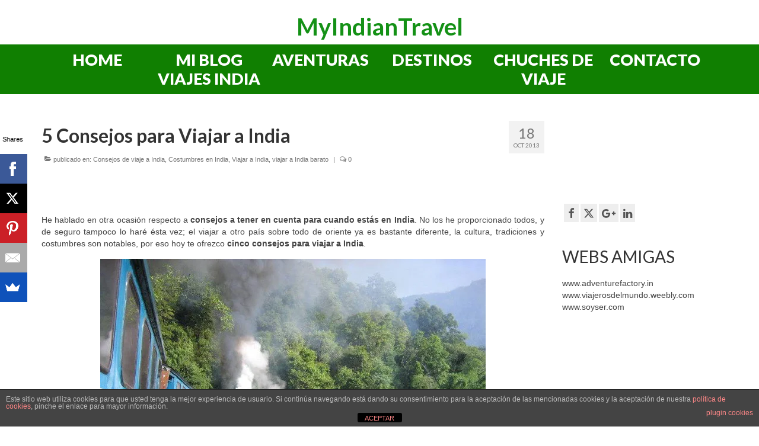

--- FILE ---
content_type: text/html; charset=UTF-8
request_url: https://myindiantravel.com/5-consejos-para-viajar-a-india/
body_size: 32053
content:
<!DOCTYPE html>
<html class="no-js" lang="es" itemscope="itemscope" itemtype="https://schema.org/WebPage">
<head>
  <meta charset="UTF-8">
  <meta name="viewport" content="width=device-width, initial-scale=1.0">
  <meta http-equiv="X-UA-Compatible" content="IE=edge">
            <script>
            (function(d){
              var js, id = 'powr-js', ref = d.getElementsByTagName('script')[0];
              if (d.getElementById(id)) {return;}
              js = d.createElement('script'); js.id = id; js.async = true;
              js.src = '//www.powr.io/powr.js';
              js.setAttribute('powr-token','pkS3SfrG231486304155');
              js.setAttribute('external-type','wordpress');
              ref.parentNode.insertBefore(js, ref);
            }(document));
          </script>
          <meta name='robots' content='index, follow, max-image-preview:large, max-snippet:-1, max-video-preview:-1' />
<!-- Jetpack Site Verification Tags -->
<meta name="google-site-verification" content="YjengEzYAS4-MjTua51vFOemVZ0" />
<meta name="msvalidate.01" content="meta name = contenido &quot;alexaVerifyID&quot; = &quot; YTt4fsh-HRG-SkFAuu0uDKADPcA &quot;/&gt;" />

<!-- Google Tag Manager by PYS -->
    <script data-cfasync="false" data-pagespeed-no-defer>
	    window.dataLayerPYS = window.dataLayerPYS || [];
	</script>
<!-- End Google Tag Manager by PYS -->
	<!-- This site is optimized with the Yoast SEO plugin v26.8 - https://yoast.com/product/yoast-seo-wordpress/ -->
	<title>5 Consejos para Viajar a India - MyIndianTravel</title>
	<meta name="description" content="A la hora de viajar a India puedes recibir consejos contradictorios, a la hora de informarte, intenta guiarte por quienes consideres más objetivos." />
	<link rel="canonical" href="https://myindiantravel.com/5-consejos-para-viajar-a-india/" />
	<meta property="og:locale" content="es_ES" />
	<meta property="og:type" content="article" />
	<meta property="og:title" content="5 Consejos para Viajar a India - MyIndianTravel" />
	<meta property="og:description" content="A la hora de viajar a India puedes recibir consejos contradictorios, a la hora de informarte, intenta guiarte por quienes consideres más objetivos." />
	<meta property="og:url" content="https://myindiantravel.com/5-consejos-para-viajar-a-india/" />
	<meta property="og:site_name" content="MyIndianTravel" />
	<meta property="article:publisher" content="https://www.facebook.com/myindiantravel.in" />
	<meta property="article:author" content="https://www.facebook.com/myindiantravel.in" />
	<meta property="article:published_time" content="2013-10-18T20:58:35+00:00" />
	<meta property="article:modified_time" content="2016-06-24T17:20:04+00:00" />
	<meta property="og:image" content="https://i2.wp.com/myindiantravel.com/wp-content/uploads/2013/10/Nilgiri_Mountain_Train.jpg?fit=650%2C487&ssl=1" />
	<meta property="og:image:width" content="650" />
	<meta property="og:image:height" content="487" />
	<meta property="og:image:type" content="image/jpeg" />
	<meta name="author" content="myindian" />
	<meta name="twitter:card" content="summary_large_image" />
	<meta name="twitter:creator" content="@https://twitter.com/myindiantravel" />
	<meta name="twitter:site" content="@myindiantravel" />
	<script type="application/ld+json" class="yoast-schema-graph">{"@context":"https://schema.org","@graph":[{"@type":"Article","@id":"https://myindiantravel.com/5-consejos-para-viajar-a-india/#article","isPartOf":{"@id":"https://myindiantravel.com/5-consejos-para-viajar-a-india/"},"author":{"name":"myindian","@id":"https://myindiantravel.com/#/schema/person/ed23eb90d2c0c7c9514634e7ec2a1b83"},"headline":"5 Consejos para Viajar a India","datePublished":"2013-10-18T20:58:35+00:00","dateModified":"2016-06-24T17:20:04+00:00","mainEntityOfPage":{"@id":"https://myindiantravel.com/5-consejos-para-viajar-a-india/"},"wordCount":586,"commentCount":0,"publisher":{"@id":"https://myindiantravel.com/#/schema/person/ed23eb90d2c0c7c9514634e7ec2a1b83"},"image":{"@id":"https://myindiantravel.com/5-consejos-para-viajar-a-india/#primaryimage"},"thumbnailUrl":"https://i0.wp.com/myindiantravel.com/wp-content/uploads/2013/10/Nilgiri_Mountain_Train.jpg?fit=650%2C487&ssl=1","articleSection":["Consejos de viaje a India","Costumbres en India","Viajar a India","viajar a India barato"],"inLanguage":"es","potentialAction":[{"@type":"CommentAction","name":"Comment","target":["https://myindiantravel.com/5-consejos-para-viajar-a-india/#respond"]}]},{"@type":"WebPage","@id":"https://myindiantravel.com/5-consejos-para-viajar-a-india/","url":"https://myindiantravel.com/5-consejos-para-viajar-a-india/","name":"5 Consejos para Viajar a India - MyIndianTravel","isPartOf":{"@id":"https://myindiantravel.com/#website"},"primaryImageOfPage":{"@id":"https://myindiantravel.com/5-consejos-para-viajar-a-india/#primaryimage"},"image":{"@id":"https://myindiantravel.com/5-consejos-para-viajar-a-india/#primaryimage"},"thumbnailUrl":"https://i0.wp.com/myindiantravel.com/wp-content/uploads/2013/10/Nilgiri_Mountain_Train.jpg?fit=650%2C487&ssl=1","datePublished":"2013-10-18T20:58:35+00:00","dateModified":"2016-06-24T17:20:04+00:00","description":"A la hora de viajar a India puedes recibir consejos contradictorios, a la hora de informarte, intenta guiarte por quienes consideres más objetivos.","breadcrumb":{"@id":"https://myindiantravel.com/5-consejos-para-viajar-a-india/#breadcrumb"},"inLanguage":"es","potentialAction":[{"@type":"ReadAction","target":["https://myindiantravel.com/5-consejos-para-viajar-a-india/"]}]},{"@type":"ImageObject","inLanguage":"es","@id":"https://myindiantravel.com/5-consejos-para-viajar-a-india/#primaryimage","url":"https://i0.wp.com/myindiantravel.com/wp-content/uploads/2013/10/Nilgiri_Mountain_Train.jpg?fit=650%2C487&ssl=1","contentUrl":"https://i0.wp.com/myindiantravel.com/wp-content/uploads/2013/10/Nilgiri_Mountain_Train.jpg?fit=650%2C487&ssl=1","width":650,"height":487,"caption":"\"5 Consejos para Viajar a India\""},{"@type":"BreadcrumbList","@id":"https://myindiantravel.com/5-consejos-para-viajar-a-india/#breadcrumb","itemListElement":[{"@type":"ListItem","position":1,"name":"Portada","item":"https://myindiantravel.com/"},{"@type":"ListItem","position":2,"name":"MI BLOG VIAJES INDIA","item":"https://myindiantravel.com/mi-blog-viajes-india/"},{"@type":"ListItem","position":3,"name":"5 Consejos para Viajar a India"}]},{"@type":"WebSite","@id":"https://myindiantravel.com/#website","url":"https://myindiantravel.com/","name":"MyIndianTravel","description":"Te ofrecemos múltiples consejos de viaje a India, descubre sus costumbres, cultura y diversidad de paisajes y contrastes llenos de enigma y atractivos, noticias y todo lo relacionado con el país.","publisher":{"@id":"https://myindiantravel.com/#/schema/person/ed23eb90d2c0c7c9514634e7ec2a1b83"},"potentialAction":[{"@type":"SearchAction","target":{"@type":"EntryPoint","urlTemplate":"https://myindiantravel.com/?s={search_term_string}"},"query-input":{"@type":"PropertyValueSpecification","valueRequired":true,"valueName":"search_term_string"}}],"inLanguage":"es"},{"@type":["Person","Organization"],"@id":"https://myindiantravel.com/#/schema/person/ed23eb90d2c0c7c9514634e7ec2a1b83","name":"myindian","image":{"@type":"ImageObject","inLanguage":"es","@id":"https://myindiantravel.com/#/schema/person/image/","url":"https://myindiantravel.com/wp-content/uploads/2016/10/word-copia-3.png","contentUrl":"https://myindiantravel.com/wp-content/uploads/2016/10/word-copia-3.png","width":1000,"height":665,"caption":"myindian"},"logo":{"@id":"https://myindiantravel.com/#/schema/person/image/"},"description":"Soy Veronik, mi espíritu es viajero, India ha secuestrado mi corazón y por eso escribo para animar a otras personas a que conozcan éste Increible lugar en el mundo. Visita también: www.soyser.com","sameAs":["https://www.myindiantravel.com","https://www.facebook.com/myindiantravel.in","https://es.linkedin.com/pub/veronik-a-g/6a/144/237","https://x.com/https://twitter.com/myindiantravel"],"url":"https://myindiantravel.com/author/myindian/"}]}</script>
	<!-- / Yoast SEO plugin. -->


<script type='application/javascript'  id='pys-version-script'>console.log('PixelYourSite Free version 11.1.5.2');</script>
<link rel='dns-prefetch' href='//secure.gravatar.com' />
<link rel='dns-prefetch' href='//stats.wp.com' />
<link rel='dns-prefetch' href='//fonts.googleapis.com' />
<link rel='dns-prefetch' href='//v0.wordpress.com' />
<link rel='dns-prefetch' href='//jetpack.wordpress.com' />
<link rel='dns-prefetch' href='//s0.wp.com' />
<link rel='dns-prefetch' href='//public-api.wordpress.com' />
<link rel='dns-prefetch' href='//0.gravatar.com' />
<link rel='dns-prefetch' href='//1.gravatar.com' />
<link rel='dns-prefetch' href='//2.gravatar.com' />
<link rel='dns-prefetch' href='//widgets.wp.com' />
<link rel='preconnect' href='//i0.wp.com' />
<link rel='preconnect' href='//c0.wp.com' />
<link rel="alternate" type="application/rss+xml" title="MyIndianTravel &raquo; Feed de los comentarios" href="https://myindiantravel.com/comments/feed/" />
<link rel="alternate" type="application/rss+xml" title="MyIndianTravel &raquo; Comentario 5 Consejos para Viajar a India del feed" href="https://myindiantravel.com/5-consejos-para-viajar-a-india/feed/" />
<link rel="alternate" title="oEmbed (JSON)" type="application/json+oembed" href="https://myindiantravel.com/wp-json/oembed/1.0/embed?url=https%3A%2F%2Fmyindiantravel.com%2F5-consejos-para-viajar-a-india%2F" />
<link rel="alternate" title="oEmbed (XML)" type="text/xml+oembed" href="https://myindiantravel.com/wp-json/oembed/1.0/embed?url=https%3A%2F%2Fmyindiantravel.com%2F5-consejos-para-viajar-a-india%2F&#038;format=xml" />
<!-- myindiantravel.com is managing ads with Advanced Ads 2.0.16 – https://wpadvancedads.com/ --><script id="myind-ready">
			window.advanced_ads_ready=function(e,a){a=a||"complete";var d=function(e){return"interactive"===a?"loading"!==e:"complete"===e};d(document.readyState)?e():document.addEventListener("readystatechange",(function(a){d(a.target.readyState)&&e()}),{once:"interactive"===a})},window.advanced_ads_ready_queue=window.advanced_ads_ready_queue||[];		</script>
		<style id='wp-img-auto-sizes-contain-inline-css' type='text/css'>
img:is([sizes=auto i],[sizes^="auto," i]){contain-intrinsic-size:3000px 1500px}
/*# sourceURL=wp-img-auto-sizes-contain-inline-css */
</style>
<style id='wp-block-library-inline-css' type='text/css'>
:root{--wp-block-synced-color:#7a00df;--wp-block-synced-color--rgb:122,0,223;--wp-bound-block-color:var(--wp-block-synced-color);--wp-editor-canvas-background:#ddd;--wp-admin-theme-color:#007cba;--wp-admin-theme-color--rgb:0,124,186;--wp-admin-theme-color-darker-10:#006ba1;--wp-admin-theme-color-darker-10--rgb:0,107,160.5;--wp-admin-theme-color-darker-20:#005a87;--wp-admin-theme-color-darker-20--rgb:0,90,135;--wp-admin-border-width-focus:2px}@media (min-resolution:192dpi){:root{--wp-admin-border-width-focus:1.5px}}.wp-element-button{cursor:pointer}:root .has-very-light-gray-background-color{background-color:#eee}:root .has-very-dark-gray-background-color{background-color:#313131}:root .has-very-light-gray-color{color:#eee}:root .has-very-dark-gray-color{color:#313131}:root .has-vivid-green-cyan-to-vivid-cyan-blue-gradient-background{background:linear-gradient(135deg,#00d084,#0693e3)}:root .has-purple-crush-gradient-background{background:linear-gradient(135deg,#34e2e4,#4721fb 50%,#ab1dfe)}:root .has-hazy-dawn-gradient-background{background:linear-gradient(135deg,#faaca8,#dad0ec)}:root .has-subdued-olive-gradient-background{background:linear-gradient(135deg,#fafae1,#67a671)}:root .has-atomic-cream-gradient-background{background:linear-gradient(135deg,#fdd79a,#004a59)}:root .has-nightshade-gradient-background{background:linear-gradient(135deg,#330968,#31cdcf)}:root .has-midnight-gradient-background{background:linear-gradient(135deg,#020381,#2874fc)}:root{--wp--preset--font-size--normal:16px;--wp--preset--font-size--huge:42px}.has-regular-font-size{font-size:1em}.has-larger-font-size{font-size:2.625em}.has-normal-font-size{font-size:var(--wp--preset--font-size--normal)}.has-huge-font-size{font-size:var(--wp--preset--font-size--huge)}.has-text-align-center{text-align:center}.has-text-align-left{text-align:left}.has-text-align-right{text-align:right}.has-fit-text{white-space:nowrap!important}#end-resizable-editor-section{display:none}.aligncenter{clear:both}.items-justified-left{justify-content:flex-start}.items-justified-center{justify-content:center}.items-justified-right{justify-content:flex-end}.items-justified-space-between{justify-content:space-between}.screen-reader-text{border:0;clip-path:inset(50%);height:1px;margin:-1px;overflow:hidden;padding:0;position:absolute;width:1px;word-wrap:normal!important}.screen-reader-text:focus{background-color:#ddd;clip-path:none;color:#444;display:block;font-size:1em;height:auto;left:5px;line-height:normal;padding:15px 23px 14px;text-decoration:none;top:5px;width:auto;z-index:100000}html :where(.has-border-color){border-style:solid}html :where([style*=border-top-color]){border-top-style:solid}html :where([style*=border-right-color]){border-right-style:solid}html :where([style*=border-bottom-color]){border-bottom-style:solid}html :where([style*=border-left-color]){border-left-style:solid}html :where([style*=border-width]){border-style:solid}html :where([style*=border-top-width]){border-top-style:solid}html :where([style*=border-right-width]){border-right-style:solid}html :where([style*=border-bottom-width]){border-bottom-style:solid}html :where([style*=border-left-width]){border-left-style:solid}html :where(img[class*=wp-image-]){height:auto;max-width:100%}:where(figure){margin:0 0 1em}html :where(.is-position-sticky){--wp-admin--admin-bar--position-offset:var(--wp-admin--admin-bar--height,0px)}@media screen and (max-width:600px){html :where(.is-position-sticky){--wp-admin--admin-bar--position-offset:0px}}

/*# sourceURL=wp-block-library-inline-css */
</style><style id='global-styles-inline-css' type='text/css'>
:root{--wp--preset--aspect-ratio--square: 1;--wp--preset--aspect-ratio--4-3: 4/3;--wp--preset--aspect-ratio--3-4: 3/4;--wp--preset--aspect-ratio--3-2: 3/2;--wp--preset--aspect-ratio--2-3: 2/3;--wp--preset--aspect-ratio--16-9: 16/9;--wp--preset--aspect-ratio--9-16: 9/16;--wp--preset--color--black: #000;--wp--preset--color--cyan-bluish-gray: #abb8c3;--wp--preset--color--white: #fff;--wp--preset--color--pale-pink: #f78da7;--wp--preset--color--vivid-red: #cf2e2e;--wp--preset--color--luminous-vivid-orange: #ff6900;--wp--preset--color--luminous-vivid-amber: #fcb900;--wp--preset--color--light-green-cyan: #7bdcb5;--wp--preset--color--vivid-green-cyan: #00d084;--wp--preset--color--pale-cyan-blue: #8ed1fc;--wp--preset--color--vivid-cyan-blue: #0693e3;--wp--preset--color--vivid-purple: #9b51e0;--wp--preset--color--virtue-primary: #149116;--wp--preset--color--virtue-primary-light: #6c8dab;--wp--preset--color--very-light-gray: #eee;--wp--preset--color--very-dark-gray: #444;--wp--preset--gradient--vivid-cyan-blue-to-vivid-purple: linear-gradient(135deg,rgb(6,147,227) 0%,rgb(155,81,224) 100%);--wp--preset--gradient--light-green-cyan-to-vivid-green-cyan: linear-gradient(135deg,rgb(122,220,180) 0%,rgb(0,208,130) 100%);--wp--preset--gradient--luminous-vivid-amber-to-luminous-vivid-orange: linear-gradient(135deg,rgb(252,185,0) 0%,rgb(255,105,0) 100%);--wp--preset--gradient--luminous-vivid-orange-to-vivid-red: linear-gradient(135deg,rgb(255,105,0) 0%,rgb(207,46,46) 100%);--wp--preset--gradient--very-light-gray-to-cyan-bluish-gray: linear-gradient(135deg,rgb(238,238,238) 0%,rgb(169,184,195) 100%);--wp--preset--gradient--cool-to-warm-spectrum: linear-gradient(135deg,rgb(74,234,220) 0%,rgb(151,120,209) 20%,rgb(207,42,186) 40%,rgb(238,44,130) 60%,rgb(251,105,98) 80%,rgb(254,248,76) 100%);--wp--preset--gradient--blush-light-purple: linear-gradient(135deg,rgb(255,206,236) 0%,rgb(152,150,240) 100%);--wp--preset--gradient--blush-bordeaux: linear-gradient(135deg,rgb(254,205,165) 0%,rgb(254,45,45) 50%,rgb(107,0,62) 100%);--wp--preset--gradient--luminous-dusk: linear-gradient(135deg,rgb(255,203,112) 0%,rgb(199,81,192) 50%,rgb(65,88,208) 100%);--wp--preset--gradient--pale-ocean: linear-gradient(135deg,rgb(255,245,203) 0%,rgb(182,227,212) 50%,rgb(51,167,181) 100%);--wp--preset--gradient--electric-grass: linear-gradient(135deg,rgb(202,248,128) 0%,rgb(113,206,126) 100%);--wp--preset--gradient--midnight: linear-gradient(135deg,rgb(2,3,129) 0%,rgb(40,116,252) 100%);--wp--preset--font-size--small: 13px;--wp--preset--font-size--medium: 20px;--wp--preset--font-size--large: 36px;--wp--preset--font-size--x-large: 42px;--wp--preset--spacing--20: 0.44rem;--wp--preset--spacing--30: 0.67rem;--wp--preset--spacing--40: 1rem;--wp--preset--spacing--50: 1.5rem;--wp--preset--spacing--60: 2.25rem;--wp--preset--spacing--70: 3.38rem;--wp--preset--spacing--80: 5.06rem;--wp--preset--shadow--natural: 6px 6px 9px rgba(0, 0, 0, 0.2);--wp--preset--shadow--deep: 12px 12px 50px rgba(0, 0, 0, 0.4);--wp--preset--shadow--sharp: 6px 6px 0px rgba(0, 0, 0, 0.2);--wp--preset--shadow--outlined: 6px 6px 0px -3px rgb(255, 255, 255), 6px 6px rgb(0, 0, 0);--wp--preset--shadow--crisp: 6px 6px 0px rgb(0, 0, 0);}:where(.is-layout-flex){gap: 0.5em;}:where(.is-layout-grid){gap: 0.5em;}body .is-layout-flex{display: flex;}.is-layout-flex{flex-wrap: wrap;align-items: center;}.is-layout-flex > :is(*, div){margin: 0;}body .is-layout-grid{display: grid;}.is-layout-grid > :is(*, div){margin: 0;}:where(.wp-block-columns.is-layout-flex){gap: 2em;}:where(.wp-block-columns.is-layout-grid){gap: 2em;}:where(.wp-block-post-template.is-layout-flex){gap: 1.25em;}:where(.wp-block-post-template.is-layout-grid){gap: 1.25em;}.has-black-color{color: var(--wp--preset--color--black) !important;}.has-cyan-bluish-gray-color{color: var(--wp--preset--color--cyan-bluish-gray) !important;}.has-white-color{color: var(--wp--preset--color--white) !important;}.has-pale-pink-color{color: var(--wp--preset--color--pale-pink) !important;}.has-vivid-red-color{color: var(--wp--preset--color--vivid-red) !important;}.has-luminous-vivid-orange-color{color: var(--wp--preset--color--luminous-vivid-orange) !important;}.has-luminous-vivid-amber-color{color: var(--wp--preset--color--luminous-vivid-amber) !important;}.has-light-green-cyan-color{color: var(--wp--preset--color--light-green-cyan) !important;}.has-vivid-green-cyan-color{color: var(--wp--preset--color--vivid-green-cyan) !important;}.has-pale-cyan-blue-color{color: var(--wp--preset--color--pale-cyan-blue) !important;}.has-vivid-cyan-blue-color{color: var(--wp--preset--color--vivid-cyan-blue) !important;}.has-vivid-purple-color{color: var(--wp--preset--color--vivid-purple) !important;}.has-black-background-color{background-color: var(--wp--preset--color--black) !important;}.has-cyan-bluish-gray-background-color{background-color: var(--wp--preset--color--cyan-bluish-gray) !important;}.has-white-background-color{background-color: var(--wp--preset--color--white) !important;}.has-pale-pink-background-color{background-color: var(--wp--preset--color--pale-pink) !important;}.has-vivid-red-background-color{background-color: var(--wp--preset--color--vivid-red) !important;}.has-luminous-vivid-orange-background-color{background-color: var(--wp--preset--color--luminous-vivid-orange) !important;}.has-luminous-vivid-amber-background-color{background-color: var(--wp--preset--color--luminous-vivid-amber) !important;}.has-light-green-cyan-background-color{background-color: var(--wp--preset--color--light-green-cyan) !important;}.has-vivid-green-cyan-background-color{background-color: var(--wp--preset--color--vivid-green-cyan) !important;}.has-pale-cyan-blue-background-color{background-color: var(--wp--preset--color--pale-cyan-blue) !important;}.has-vivid-cyan-blue-background-color{background-color: var(--wp--preset--color--vivid-cyan-blue) !important;}.has-vivid-purple-background-color{background-color: var(--wp--preset--color--vivid-purple) !important;}.has-black-border-color{border-color: var(--wp--preset--color--black) !important;}.has-cyan-bluish-gray-border-color{border-color: var(--wp--preset--color--cyan-bluish-gray) !important;}.has-white-border-color{border-color: var(--wp--preset--color--white) !important;}.has-pale-pink-border-color{border-color: var(--wp--preset--color--pale-pink) !important;}.has-vivid-red-border-color{border-color: var(--wp--preset--color--vivid-red) !important;}.has-luminous-vivid-orange-border-color{border-color: var(--wp--preset--color--luminous-vivid-orange) !important;}.has-luminous-vivid-amber-border-color{border-color: var(--wp--preset--color--luminous-vivid-amber) !important;}.has-light-green-cyan-border-color{border-color: var(--wp--preset--color--light-green-cyan) !important;}.has-vivid-green-cyan-border-color{border-color: var(--wp--preset--color--vivid-green-cyan) !important;}.has-pale-cyan-blue-border-color{border-color: var(--wp--preset--color--pale-cyan-blue) !important;}.has-vivid-cyan-blue-border-color{border-color: var(--wp--preset--color--vivid-cyan-blue) !important;}.has-vivid-purple-border-color{border-color: var(--wp--preset--color--vivid-purple) !important;}.has-vivid-cyan-blue-to-vivid-purple-gradient-background{background: var(--wp--preset--gradient--vivid-cyan-blue-to-vivid-purple) !important;}.has-light-green-cyan-to-vivid-green-cyan-gradient-background{background: var(--wp--preset--gradient--light-green-cyan-to-vivid-green-cyan) !important;}.has-luminous-vivid-amber-to-luminous-vivid-orange-gradient-background{background: var(--wp--preset--gradient--luminous-vivid-amber-to-luminous-vivid-orange) !important;}.has-luminous-vivid-orange-to-vivid-red-gradient-background{background: var(--wp--preset--gradient--luminous-vivid-orange-to-vivid-red) !important;}.has-very-light-gray-to-cyan-bluish-gray-gradient-background{background: var(--wp--preset--gradient--very-light-gray-to-cyan-bluish-gray) !important;}.has-cool-to-warm-spectrum-gradient-background{background: var(--wp--preset--gradient--cool-to-warm-spectrum) !important;}.has-blush-light-purple-gradient-background{background: var(--wp--preset--gradient--blush-light-purple) !important;}.has-blush-bordeaux-gradient-background{background: var(--wp--preset--gradient--blush-bordeaux) !important;}.has-luminous-dusk-gradient-background{background: var(--wp--preset--gradient--luminous-dusk) !important;}.has-pale-ocean-gradient-background{background: var(--wp--preset--gradient--pale-ocean) !important;}.has-electric-grass-gradient-background{background: var(--wp--preset--gradient--electric-grass) !important;}.has-midnight-gradient-background{background: var(--wp--preset--gradient--midnight) !important;}.has-small-font-size{font-size: var(--wp--preset--font-size--small) !important;}.has-medium-font-size{font-size: var(--wp--preset--font-size--medium) !important;}.has-large-font-size{font-size: var(--wp--preset--font-size--large) !important;}.has-x-large-font-size{font-size: var(--wp--preset--font-size--x-large) !important;}
/*# sourceURL=global-styles-inline-css */
</style>

<style id='classic-theme-styles-inline-css' type='text/css'>
/*! This file is auto-generated */
.wp-block-button__link{color:#fff;background-color:#32373c;border-radius:9999px;box-shadow:none;text-decoration:none;padding:calc(.667em + 2px) calc(1.333em + 2px);font-size:1.125em}.wp-block-file__button{background:#32373c;color:#fff;text-decoration:none}
/*# sourceURL=/wp-includes/css/classic-themes.min.css */
</style>
<link rel='stylesheet' id='front-estilos-css' href='https://myindiantravel.com/wp-content/plugins/asesor-cookies-para-la-ley-en-espana/html/front/estilos.css?ver=6.9' type='text/css' media='all' />
<link rel='stylesheet' id='bcct_style-css' href='https://myindiantravel.com/wp-content/plugins/better-click-to-tweet/assets/css/styles.css?ver=3.0' type='text/css' media='all' />
<link rel='stylesheet' id='contact-form-7-css' href='https://myindiantravel.com/wp-content/plugins/contact-form-7/includes/css/styles.css?ver=6.1.4' type='text/css' media='all' />
<link rel='stylesheet' id='cntctfrm_form_style-css' href='https://myindiantravel.com/wp-content/plugins/contact-form-plugin/css/form_style.css?ver=4.3.6' type='text/css' media='all' />
<link rel='stylesheet' id='jetpack_likes-css' href='https://c0.wp.com/p/jetpack/15.4/modules/likes/style.css' type='text/css' media='all' />
<link rel='stylesheet' id='wptt_front-css' href='https://myindiantravel.com/wp-content/plugins/wp-twitter-feeds/controller/../css/admin_style.min.css?ver=6.9' type='text/css' media='all' />
<link rel='stylesheet' id='imagelightbox-styles-css' href='https://myindiantravel.com/wp-content/plugins/imagelightbox/css/styles.css?ver=0.1.1' type='text/css' media='all' />
<style id='kadence-blocks-global-variables-inline-css' type='text/css'>
:root {--global-kb-font-size-sm:clamp(0.8rem, 0.73rem + 0.217vw, 0.9rem);--global-kb-font-size-md:clamp(1.1rem, 0.995rem + 0.326vw, 1.25rem);--global-kb-font-size-lg:clamp(1.75rem, 1.576rem + 0.543vw, 2rem);--global-kb-font-size-xl:clamp(2.25rem, 1.728rem + 1.63vw, 3rem);--global-kb-font-size-xxl:clamp(2.5rem, 1.456rem + 3.26vw, 4rem);--global-kb-font-size-xxxl:clamp(2.75rem, 0.489rem + 7.065vw, 6rem);}:root {--global-palette1: #3182CE;--global-palette2: #2B6CB0;--global-palette3: #1A202C;--global-palette4: #2D3748;--global-palette5: #4A5568;--global-palette6: #718096;--global-palette7: #EDF2F7;--global-palette8: #F7FAFC;--global-palette9: #ffffff;}
/*# sourceURL=kadence-blocks-global-variables-inline-css */
</style>
<link rel='stylesheet' id='virtue_theme-css' href='https://myindiantravel.com/wp-content/themes/virtue/assets/css/virtue.css?ver=3.4.14' type='text/css' media='all' />
<link rel='stylesheet' id='virtue_skin-css' href='https://myindiantravel.com/wp-content/themes/virtue/assets/css/skins/default.css?ver=3.4.14' type='text/css' media='all' />
<link crossorigin="anonymous" rel='stylesheet' id='redux-google-fonts-virtue-css' href='https://fonts.googleapis.com/css?family=Lato%3A700%2C400%2C900&#038;ver=6.9' type='text/css' media='all' />
<link rel='stylesheet' id='sharedaddy-css' href='https://c0.wp.com/p/jetpack/15.4/modules/sharedaddy/sharing.css' type='text/css' media='all' />
<link rel='stylesheet' id='social-logos-css' href='https://c0.wp.com/p/jetpack/15.4/_inc/social-logos/social-logos.min.css' type='text/css' media='all' />
<script type="text/javascript" src="https://c0.wp.com/c/6.9/wp-includes/js/jquery/jquery.min.js" id="jquery-core-js"></script>
<script type="text/javascript" src="https://c0.wp.com/c/6.9/wp-includes/js/jquery/jquery-migrate.min.js" id="jquery-migrate-js"></script>
<script type="text/javascript" id="front-principal-js-extra">
/* <![CDATA[ */
var cdp_cookies_info = {"url_plugin":"https://myindiantravel.com/wp-content/plugins/asesor-cookies-para-la-ley-en-espana/plugin.php","url_admin_ajax":"https://myindiantravel.com/wp-admin/admin-ajax.php"};
//# sourceURL=front-principal-js-extra
/* ]]> */
</script>
<script type="text/javascript" src="https://myindiantravel.com/wp-content/plugins/asesor-cookies-para-la-ley-en-espana/html/front/principal.js?ver=6.9" id="front-principal-js"></script>
<script type="text/javascript" src="https://myindiantravel.com/wp-content/plugins/pixelyoursite/dist/scripts/jquery.bind-first-0.2.3.min.js?ver=0.2.3" id="jquery-bind-first-js"></script>
<script type="text/javascript" src="https://myindiantravel.com/wp-content/plugins/pixelyoursite/dist/scripts/js.cookie-2.1.3.min.js?ver=2.1.3" id="js-cookie-pys-js"></script>
<script type="text/javascript" src="https://myindiantravel.com/wp-content/plugins/pixelyoursite/dist/scripts/tld.min.js?ver=2.3.1" id="js-tld-js"></script>
<script type="text/javascript" id="pys-js-extra">
/* <![CDATA[ */
var pysOptions = {"staticEvents":{"facebook":{"init_event":[{"delay":0,"type":"static","ajaxFire":false,"name":"PageView","pixelIds":["2293163640776603"],"eventID":"53b38822-d31b-4a4b-aed3-f4e5ddfd3477","params":{"post_category":"Consejos de viaje a India, Costumbres en India, Viajar a India, viajar a India barato","page_title":"5\u00a0Consejos para Viajar a India","post_type":"post","post_id":158,"plugin":"PixelYourSite","user_role":"guest","event_url":"myindiantravel.com/5-consejos-para-viajar-a-india/"},"e_id":"init_event","ids":[],"hasTimeWindow":false,"timeWindow":0,"woo_order":"","edd_order":""}]}},"dynamicEvents":[],"triggerEvents":[],"triggerEventTypes":[],"facebook":{"pixelIds":["2293163640776603"],"advancedMatching":[],"advancedMatchingEnabled":false,"removeMetadata":false,"wooVariableAsSimple":false,"serverApiEnabled":false,"wooCRSendFromServer":false,"send_external_id":null,"enabled_medical":false,"do_not_track_medical_param":["event_url","post_title","page_title","landing_page","content_name","categories","category_name","tags"],"meta_ldu":false},"ga":{"trackingIds":["UA-51535747-1"],"commentEventEnabled":true,"downloadEnabled":true,"formEventEnabled":true,"crossDomainEnabled":false,"crossDomainAcceptIncoming":false,"crossDomainDomains":[],"isDebugEnabled":[],"serverContainerUrls":{"UA-51535747-1":{"enable_server_container":"","server_container_url":"","transport_url":""}},"additionalConfig":{"UA-51535747-1":{"first_party_collection":true}},"disableAdvertisingFeatures":false,"disableAdvertisingPersonalization":false,"wooVariableAsSimple":true,"custom_page_view_event":false},"debug":"","siteUrl":"https://myindiantravel.com","ajaxUrl":"https://myindiantravel.com/wp-admin/admin-ajax.php","ajax_event":"865669f889","enable_remove_download_url_param":"1","cookie_duration":"7","last_visit_duration":"60","enable_success_send_form":"","ajaxForServerEvent":"1","ajaxForServerStaticEvent":"1","useSendBeacon":"1","send_external_id":"1","external_id_expire":"180","track_cookie_for_subdomains":"1","google_consent_mode":"1","gdpr":{"ajax_enabled":false,"all_disabled_by_api":false,"facebook_disabled_by_api":false,"analytics_disabled_by_api":false,"google_ads_disabled_by_api":false,"pinterest_disabled_by_api":false,"bing_disabled_by_api":false,"reddit_disabled_by_api":false,"externalID_disabled_by_api":false,"facebook_prior_consent_enabled":true,"analytics_prior_consent_enabled":true,"google_ads_prior_consent_enabled":null,"pinterest_prior_consent_enabled":true,"bing_prior_consent_enabled":true,"cookiebot_integration_enabled":false,"cookiebot_facebook_consent_category":"marketing","cookiebot_analytics_consent_category":"statistics","cookiebot_tiktok_consent_category":"marketing","cookiebot_google_ads_consent_category":"marketing","cookiebot_pinterest_consent_category":"marketing","cookiebot_bing_consent_category":"marketing","consent_magic_integration_enabled":false,"real_cookie_banner_integration_enabled":false,"cookie_notice_integration_enabled":false,"cookie_law_info_integration_enabled":false,"analytics_storage":{"enabled":true,"value":"granted","filter":false},"ad_storage":{"enabled":true,"value":"granted","filter":false},"ad_user_data":{"enabled":true,"value":"granted","filter":false},"ad_personalization":{"enabled":true,"value":"granted","filter":false}},"cookie":{"disabled_all_cookie":false,"disabled_start_session_cookie":false,"disabled_advanced_form_data_cookie":false,"disabled_landing_page_cookie":false,"disabled_first_visit_cookie":false,"disabled_trafficsource_cookie":false,"disabled_utmTerms_cookie":false,"disabled_utmId_cookie":false},"tracking_analytics":{"TrafficSource":"direct","TrafficLanding":"undefined","TrafficUtms":[],"TrafficUtmsId":[]},"GATags":{"ga_datalayer_type":"default","ga_datalayer_name":"dataLayerPYS"},"woo":{"enabled":false},"edd":{"enabled":false},"cache_bypass":"1768999167"};
//# sourceURL=pys-js-extra
/* ]]> */
</script>
<script type="text/javascript" src="https://myindiantravel.com/wp-content/plugins/pixelyoursite/dist/scripts/public.js?ver=11.1.5.2" id="pys-js"></script>
<meta name="generator" content="WordPress 6.9" />
		<!-- Wordpress Connect v2.0.3 - Open Graph Meta START -->
		<meta property="og:site_name" content="MyIndianTravel" />
		<meta property="og:image" content="https://myindiantravel.com/wp-content/uploads/2013/10/Nilgiri_Mountain_Train.jpg" />
		<meta property="fb:admins" content="679444322199914" />
		<meta property="fb:app_id" content="https://www.facebook.com/myindiantravel.in" />
		<meta property="og:title" content="MyIndianTravel5&nbsp;Consejos para Viajar a India - MyIndianTravel" />
		<meta property="og:type" content="article" />
		<meta property="og:description" content="&amp;nbsp;


He hablado en otra ocasi&oacute;n respecto a&nbsp;consejos a tener en cuenta para cuando est&aacute;s en India. No los he proporcionado todos, y de seguro tampoco lo har&eacute; &eacute;sta vez; el viajar a otro pa&iacute;s sobre todo de oriente ya es bastante diferente, la cultura, tradiciones y costumbres son notables, por eso hoy te ofrezco&nbsp;cinco&nbsp;consejos para viajar a India. ..." />
		<meta property="og:url" content="https://myindiantravel.com/5-consejos-para-viajar-a-india/" />
		<!-- Wordpress Connect - Open Graph Meta END -->
	<style>img#wpstats{display:none}</style>
		<style type="text/css" media="screen">input#akismet_privacy_check { float: left; margin: 7px 7px 7px 0; width: 13px; }</style>
        <script type="text/javascript">
            var jQueryMigrateHelperHasSentDowngrade = false;

			window.onerror = function( msg, url, line, col, error ) {
				// Break out early, do not processing if a downgrade reqeust was already sent.
				if ( jQueryMigrateHelperHasSentDowngrade ) {
					return true;
                }

				var xhr = new XMLHttpRequest();
				var nonce = '5827203a0d';
				var jQueryFunctions = [
					'andSelf',
					'browser',
					'live',
					'boxModel',
					'support.boxModel',
					'size',
					'swap',
					'clean',
					'sub',
                ];
				var match_pattern = /\)\.(.+?) is not a function/;
                var erroredFunction = msg.match( match_pattern );

                // If there was no matching functions, do not try to downgrade.
                if ( null === erroredFunction || typeof erroredFunction !== 'object' || typeof erroredFunction[1] === "undefined" || -1 === jQueryFunctions.indexOf( erroredFunction[1] ) ) {
                    return true;
                }

                // Set that we've now attempted a downgrade request.
                jQueryMigrateHelperHasSentDowngrade = true;

				xhr.open( 'POST', 'https://myindiantravel.com/wp-admin/admin-ajax.php' );
				xhr.setRequestHeader( 'Content-Type', 'application/x-www-form-urlencoded' );
				xhr.onload = function () {
					var response,
                        reload = false;

					if ( 200 === xhr.status ) {
                        try {
                        	response = JSON.parse( xhr.response );

                        	reload = response.data.reload;
                        } catch ( e ) {
                        	reload = false;
                        }
                    }

					// Automatically reload the page if a deprecation caused an automatic downgrade, ensure visitors get the best possible experience.
					if ( reload ) {
						location.reload();
                    }
				};

				xhr.send( encodeURI( 'action=jquery-migrate-downgrade-version&_wpnonce=' + nonce ) );

				// Suppress error alerts in older browsers
				return true;
			}
        </script>

		<style type="text/css">#logo {padding-top:25px;}#logo {padding-bottom:10px;}#logo {margin-left:0px;}#logo {margin-right:0px;}#nav-main {margin-top:25px;}#nav-main {margin-bottom:24px;}.headerfont, .tp-caption {font-family:Lato;}.topbarmenu ul li {font-family:Lato;}.home-message:hover {background-color:#149116; background-color: rgba(20, 145, 22, 0.6);}
  nav.woocommerce-pagination ul li a:hover, .wp-pagenavi a:hover, .panel-heading .accordion-toggle, .variations .kad_radio_variations label:hover, .variations .kad_radio_variations label.selectedValue {border-color: #149116;}
  a, #nav-main ul.sf-menu ul li a:hover, .product_price ins .amount, .price ins .amount, .color_primary, .primary-color, #logo a.brand, #nav-main ul.sf-menu a:hover,
  .woocommerce-message:before, .woocommerce-info:before, #nav-second ul.sf-menu a:hover, .footerclass a:hover, .posttags a:hover, .subhead a:hover, .nav-trigger-case:hover .kad-menu-name, 
  .nav-trigger-case:hover .kad-navbtn, #kadbreadcrumbs a:hover, #wp-calendar a, .star-rating, .has-virtue-primary-color {color: #149116;}
.widget_price_filter .ui-slider .ui-slider-handle, .product_item .kad_add_to_cart:hover, .product_item:hover a.button:hover, .product_item:hover .kad_add_to_cart:hover, .kad-btn-primary, html .woocommerce-page .widget_layered_nav ul.yith-wcan-label li a:hover, html .woocommerce-page .widget_layered_nav ul.yith-wcan-label li.chosen a,
.product-category.grid_item a:hover h5, .woocommerce-message .button, .widget_layered_nav_filters ul li a, .widget_layered_nav ul li.chosen a, .wpcf7 input.wpcf7-submit, .yith-wcan .yith-wcan-reset-navigation,
#containerfooter .menu li a:hover, .bg_primary, .portfolionav a:hover, .home-iconmenu a:hover, p.demo_store, .topclass, #commentform .form-submit #submit, .kad-hover-bg-primary:hover, .widget_shopping_cart_content .checkout,
.login .form-row .button, .variations .kad_radio_variations label.selectedValue, #payment #place_order, .wpcf7 input.wpcf7-back, .shop_table .actions input[type=submit].checkout-button, .cart_totals .checkout-button, input[type="submit"].button, .order-actions .button, .has-virtue-primary-background-color {background: #149116;}#containerfooter h3, #containerfooter, .footercredits p, .footerclass a, .footernav ul li a {color:#ffffff;}.navclass {background:#107f01   left ;}.mobileclass {background:transparent    ;}.footerclass {background:#107f01    ;}.kad-hidepostauthortop, .postauthortop {display:none;}.product_item .product_details h5 {text-transform: none;}@media (max-width: 979px) {.nav-trigger .nav-trigger-case {position: static; display: block; width: 100%;}}.product_item .product_details h5 {min-height:40px;}.kad-topbar-left, .kad-topbar-left .topbarmenu {float:right;} .kad-topbar-left .topbar_social, .kad-topbar-left .topbarmenu ul, .kad-topbar-left .kad-cart-total,.kad-topbar-right #topbar-search .form-search{float:left}[class*="wp-image"] {-webkit-box-shadow: none;-moz-box-shadow: none;box-shadow: none;border:none;}[class*="wp-image"]:hover {-webkit-box-shadow: none;-moz-box-shadow: none;box-shadow: none;border:none;}.light-dropshaddow {-webkit-box-shadow: none;-moz-box-shadow: none;box-shadow: none;}@media (max-width: 767px) {.kad-desktop-slider {display:none;}}.entry-content p { margin-bottom:16px;}</style><link rel="amphtml" href="https://myindiantravel.com/5-consejos-para-viajar-a-india/amp/"><script  async src="https://pagead2.googlesyndication.com/pagead/js/adsbygoogle.js?client=ca-pub-6801623877963822" crossorigin="anonymous"></script><link rel="icon" href="https://i0.wp.com/myindiantravel.com/wp-content/uploads/2015/06/word-55709cc9v1_site_icon.png?fit=32%2C32&#038;ssl=1" sizes="32x32" />
<link rel="icon" href="https://i0.wp.com/myindiantravel.com/wp-content/uploads/2015/06/word-55709cc9v1_site_icon.png?fit=192%2C192&#038;ssl=1" sizes="192x192" />
<link rel="apple-touch-icon" href="https://i0.wp.com/myindiantravel.com/wp-content/uploads/2015/06/word-55709cc9v1_site_icon.png?fit=180%2C180&#038;ssl=1" />
<meta name="msapplication-TileImage" content="https://i0.wp.com/myindiantravel.com/wp-content/uploads/2015/06/word-55709cc9v1_site_icon.png?fit=270%2C270&#038;ssl=1" />
<style type="text/css" title="dynamic-css" class="options-output">header #logo a.brand,.logofont{font-family:Lato;line-height:40px;font-weight:700;font-style:normal;font-size:40px;}.kad_tagline{font-family:Lato;line-height:20px;font-weight:400;font-style:normal;color:#444444;font-size:14px;}.product_item .product_details h5{font-family:Lato;line-height:20px;font-weight:700;font-style:normal;font-size:16px;}h1{font-family:Lato;line-height:40px;font-weight:700;font-style:normal;font-size:32px;}h2{font-family:Lato;line-height:55px;font-weight:700;font-style:normal;font-size:30px;}h3{font-family:Lato;line-height:50px;font-weight:400;font-style:normal;font-size:28px;}h4{font-family:Lato;line-height:45px;font-weight:400;font-style:normal;font-size:24px;}h5{font-family:Lato;line-height:24px;font-weight:700;font-style:normal;font-size:20px;}body{font-family:Verdana, Geneva, sans-serif;line-height:20px;font-weight:400;font-style:normal;font-size:14px;}#nav-main ul.sf-menu a{font-family:Lato;line-height:30px;font-weight:700;font-style:normal;font-size:25px;}#nav-second ul.sf-menu a{font-family:Lato;line-height:32px;font-weight:900;font-style:normal;color:#ffffff;font-size:27px;}.kad-nav-inner .kad-mnav, .kad-mobile-nav .kad-nav-inner li a,.nav-trigger-case{font-family:Lato;line-height:20px;font-weight:400;font-style:normal;font-size:16px;}</style><link rel='stylesheet' id='jetpack-swiper-library-css' href='https://c0.wp.com/p/jetpack/15.4/_inc/blocks/swiper.css' type='text/css' media='all' />
<link rel='stylesheet' id='jetpack-carousel-css' href='https://c0.wp.com/p/jetpack/15.4/modules/carousel/jetpack-carousel.css' type='text/css' media='all' />
</head>
<body class="wp-singular post-template-default single single-post postid-158 single-format-standard wp-embed-responsive wp-theme-virtue metaslider-plugin wide 5-consejos-para-viajar-a-india aa-prefix-myind-">
	<div id="kt-skip-link"><a href="#content">Skip to Main Content</a></div>
	<div id="wrapper" class="container">
	<header class="banner headerclass" itemscope itemtype="https://schema.org/WPHeader">
		<div class="container">
		<div class="row">
			<div class="col-md-12 clearfix kad-header-left">
				<div id="logo" class="logocase">
					<a class="brand logofont" href="https://myindiantravel.com/">
						MyIndianTravel					</a>
									</div> <!-- Close #logo -->
			</div><!-- close logo span -->
			       
		</div> <!-- Close Row -->
					<div id="mobile-nav-trigger" class="nav-trigger">
				<button class="nav-trigger-case mobileclass collapsed" data-toggle="collapse" data-target=".kad-nav-collapse">
					<span class="kad-navbtn"><i class="icon-reorder"></i></span>
					<span class="kad-menu-name">Menú</span>
				</button>
			</div>
			<div id="kad-mobile-nav" class="kad-mobile-nav">
				<div class="kad-nav-inner mobileclass">
					<div class="kad-nav-collapse">
					<ul id="menu-india1" class="kad-mnav"><li  class="menu-home menu-item-30"><a href="https://myindiantravel.com/"><span>HOME</span></a></li>
<li  class="menu-mi-blog-viajes-india current_page_parent menu-item-31"><a href="https://myindiantravel.com/mi-blog-viajes-india/"><span>MI BLOG VIAJES INDIA</span></a></li>
<li  class="menu-aventuras menu-item-32"><a href="https://myindiantravel.com/aventuras/"><span>AVENTURAS</span></a></li>
<li  class="menu-destinos menu-item-33"><a href="https://myindiantravel.com/destinos/"><span>DESTINOS</span></a></li>
<li  class="menu-chuches-de-viaje menu-item-663"><a href="https://myindiantravel.com/chuches-de-viaje/"><span>CHUCHES DE VIAJE</span></a></li>
<li  class="menu-contacto menu-item-1726"><a href="https://myindiantravel.com/contactenos/"><span>CONTACTO</span></a></li>
</ul>					</div>
				</div>
			</div>
		 
	</div> <!-- Close Container -->
			<section id="cat_nav" class="navclass">
			<div class="container">
				<nav id="nav-second" class="clearfix" itemscope itemtype="https://schema.org/SiteNavigationElement">
					<ul id="menu-india1-1" class="sf-menu"><li  class=" menu-item-30"><a href="https://myindiantravel.com/"><span>HOME</span></a></li>
<li  class=" current_page_parent menu-item-31"><a href="https://myindiantravel.com/mi-blog-viajes-india/"><span>MI BLOG VIAJES INDIA</span></a></li>
<li  class=" menu-item-32"><a href="https://myindiantravel.com/aventuras/"><span>AVENTURAS</span></a></li>
<li  class=" menu-item-33"><a href="https://myindiantravel.com/destinos/"><span>DESTINOS</span></a></li>
<li  class=" menu-item-663"><a href="https://myindiantravel.com/chuches-de-viaje/"><span>CHUCHES DE VIAJE</span></a></li>
<li  class=" menu-item-1726"><a href="https://myindiantravel.com/contactenos/"><span>CONTACTO</span></a></li>
</ul>				</nav>
			</div><!--close container-->
		</section>
	</header>
	<div class="wrap contentclass" role="document">

	<div id="content" class="container">
	<div class="row single-article" itemscope itemtype="https://schema.org/BlogPosting">
		<div class="main col-lg-9 col-md-8" role="main">
					<article class="post-158 post type-post status-publish format-standard has-post-thumbnail hentry category-consejos-de-viaje-a-india category-costumbres-en-india category-viajar-a-india category-viajar-a-india-barato">
			<div class="meta_post_image" itemprop="image" itemscope itemtype="https://schema.org/ImageObject"><meta itemprop="url" content="https://i0.wp.com/myindiantravel.com/wp-content/uploads/2013/10/Nilgiri_Mountain_Train.jpg?fit=650%2C487&#038;ssl=1"><meta itemprop="width" content="650"><meta itemprop="height" content="487"></div><div class="postmeta updated color_gray">
	<div class="postdate bg-lightgray headerfont">
		<meta itemprop="datePublished" content="2016-06-24T17:20:04+00:00">
		<span class="postday">18</span>
		Oct 2013	</div>
</div>				<header>

				<h1 class="entry-title" itemprop="name headline">5 Consejos para Viajar a India</h1><div class="subhead">
    <span class="postauthortop author vcard">
    <i class="icon-user"></i> por  <span itemprop="author"><a href="https://myindiantravel.com/author/myindian/" class="fn" rel="author">myindian</a></span> |</span>
      
    <span class="postedintop"><i class="icon-folder-open"></i> publicado en: <a href="https://myindiantravel.com/category/consejos-de-viaje-a-india/" rel="category tag">Consejos de viaje a India</a>, <a href="https://myindiantravel.com/category/costumbres-en-india/" rel="category tag">Costumbres en India</a>, <a href="https://myindiantravel.com/category/viajar-a-india/" rel="category tag">Viajar a India</a>, <a href="https://myindiantravel.com/category/viajar-a-india-barato/" rel="category tag">viajar a India barato</a></span>     <span class="kad-hidepostedin">|</span>
    <span class="postcommentscount">
    <i class="icon-comments-alt"></i> 0    </span>
</div>				
				</header>

				<div class="entry-content" itemprop="articleBody">
					<!-- WordPress Connect Like Button v2.0.3 -->
<p class="wp-connect-like-button"><fb:like href="https://myindiantravel.com/5-consejos-para-viajar-a-india/" send="true" layout="standard" width="480" show_faces="false" action="like" colorscheme="light" font="arial" ref=""></fb:like></p>
<!-- WordPress Connect Like Button -->
<p>&nbsp;</p>
<div class="paragraph" style="text-align: justify; display: block;">
<p>He hablado en otra ocasión respecto a <strong>consejos a tener en cuenta para cuando estás en India</strong>. No los he proporcionado todos, y de seguro tampoco lo haré ésta vez; el viajar a otro país sobre todo de oriente ya es bastante diferente, la cultura, tradiciones y costumbres son notables, por eso hoy te ofrezco <strong>cinco</strong> <strong>consejos para viajar a India</strong>.</p>
<p><a href="https://i0.wp.com/myindiantravel.com/wp-content/uploads/2013/10/Nilgiri_Mountain_Train.jpg?ssl=1"><img data-recalc-dims="1" fetchpriority="high" decoding="async" data-attachment-id="1236" data-permalink="https://myindiantravel.com/5-consejos-para-viajar-a-india/nilgiri_mountain_train/" data-orig-file="https://i0.wp.com/myindiantravel.com/wp-content/uploads/2013/10/Nilgiri_Mountain_Train.jpg?fit=650%2C487&amp;ssl=1" data-orig-size="650,487" data-comments-opened="1" data-image-meta="{&quot;aperture&quot;:&quot;0&quot;,&quot;credit&quot;:&quot;&quot;,&quot;camera&quot;:&quot;&quot;,&quot;caption&quot;:&quot;&quot;,&quot;created_timestamp&quot;:&quot;0&quot;,&quot;copyright&quot;:&quot;&quot;,&quot;focal_length&quot;:&quot;0&quot;,&quot;iso&quot;:&quot;0&quot;,&quot;shutter_speed&quot;:&quot;0&quot;,&quot;title&quot;:&quot;&quot;,&quot;orientation&quot;:&quot;0&quot;}" data-image-title="5 Consejos para Viajar a India" data-image-description="" data-image-caption="" data-medium-file="https://i0.wp.com/myindiantravel.com/wp-content/uploads/2013/10/Nilgiri_Mountain_Train.jpg?fit=600%2C450&amp;ssl=1" data-large-file="https://i0.wp.com/myindiantravel.com/wp-content/uploads/2013/10/Nilgiri_Mountain_Train.jpg?fit=650%2C487&amp;ssl=1" class="aligncenter size-full wp-image-1236" src="https://i0.wp.com/myindiantravel.com/wp-content/uploads/2013/10/Nilgiri_Mountain_Train.jpg?resize=650%2C487&#038;ssl=1" alt="&quot;5 Consejos para Viajar a India&quot;" width="650" height="487" srcset="https://i0.wp.com/myindiantravel.com/wp-content/uploads/2013/10/Nilgiri_Mountain_Train.jpg?w=650&amp;ssl=1 650w, https://i0.wp.com/myindiantravel.com/wp-content/uploads/2013/10/Nilgiri_Mountain_Train.jpg?resize=600%2C450&amp;ssl=1 600w" sizes="(max-width: 650px) 100vw, 650px" /></a></p>
<h2>Viajar a India, qué esperar</h2>
<p>Si ya has viajado más veces a India de seguro podrás aportar consejos que quizá se me hayan pasado por alto, no lo dudes, y déjalos en comentario al pie del post.</p>
<p>Bueno seguimos, como te decía si es tu primer viaje a éste país dependiendo de a dónde llegues puede ser totalmente caótico, y a las pocas horas de haber llegado igual estés deseando marcharte. Te sugiero que no lo hagas, <strong>India es tan extensa como rica</strong> hablando en todos los sentidos, porque hasta en su cara más sombría, como puede ser la de la pobreza de muchos de sus habitantes, hay algo por descubrir y aprender.</p>
<p>Creo y en mi opinión que lo peor que puedes hacer es ir con expectativas, no es conveniente, ve libre, abierto y perceptivo para encontrarte con un mundo nuevo, experimenta y siente, regresarás lleno, al menos fue mi experiencia y no viajé en grupo, fui por primera vez sola, luego de vivir casi 10 años en islas, así que ¡Imagínate el cambio!</p>
<p><b>#1</b> <strong>Documentación y Sanidad</strong><br />
Como sabrás el tema del visado es esencial para viajar a india y a menos que cambie, solo lo proporcionan por 6 meses, por otra parte el tema de las vacunas es muy personal, yo no me vacune y no tuve ni siquiera la famosa <strong>diarrea del viajero</strong>.</p>
<p><strong>#2 </strong><strong>Comida</strong><br />
Esta claro que es totalmente distinta, muy especiada, ve acostumbrándote poco a poco a los sabores y pide cuando menos al principio comida suave sin picantes. El cuerpo necesita adaptarse. Por otra parte el agua siempre comprarla en botella y no beber del grifo.</p>
<p><b>#3</b> <strong>Desplazamientos</strong><br />
Quizá seas de los que les gusta descubrir por sí mismos y aventurarse, pero cuidado no vayas por libre en las <a href="https://myindiantravel.com/india-todas-las-opciones-en-un-mismo-lugar"><strong>selvas de India</strong></a> o por carreteras que no conoces. Mejor contrata los servicios adecuados disponibles tales como tren, avión, guías etc.</p>
<p><a href="https://i0.wp.com/myindiantravel.com/wp-content/uploads/2013/10/SAM_1656.jpg?ssl=1"><img data-recalc-dims="1" decoding="async" data-attachment-id="1235" data-permalink="https://myindiantravel.com/5-consejos-para-viajar-a-india/sam_1656/" data-orig-file="https://i0.wp.com/myindiantravel.com/wp-content/uploads/2013/10/SAM_1656.jpg?fit=650%2C487&amp;ssl=1" data-orig-size="650,487" data-comments-opened="1" data-image-meta="{&quot;aperture&quot;:&quot;3.5&quot;,&quot;credit&quot;:&quot;&quot;,&quot;camera&quot;:&quot;SAMSUNG ES70, ES71 / VLUU ES70, ES71 / SAMSUNG SL600&quot;,&quot;caption&quot;:&quot;&quot;,&quot;created_timestamp&quot;:&quot;1314822624&quot;,&quot;copyright&quot;:&quot;COPYRIGHT, 2010&quot;,&quot;focal_length&quot;:&quot;4.9&quot;,&quot;iso&quot;:&quot;100&quot;,&quot;shutter_speed&quot;:&quot;0.001&quot;,&quot;title&quot;:&quot;&quot;,&quot;orientation&quot;:&quot;1&quot;}" data-image-title="5 Consejos para Viajar a India" data-image-description="" data-image-caption="" data-medium-file="https://i0.wp.com/myindiantravel.com/wp-content/uploads/2013/10/SAM_1656.jpg?fit=600%2C450&amp;ssl=1" data-large-file="https://i0.wp.com/myindiantravel.com/wp-content/uploads/2013/10/SAM_1656.jpg?fit=650%2C487&amp;ssl=1" class="aligncenter size-full wp-image-1235" src="https://i0.wp.com/myindiantravel.com/wp-content/uploads/2013/10/SAM_1656.jpg?resize=650%2C487&#038;ssl=1" alt="&quot;5 Consejos para Viajar a India&quot;" width="650" height="487" srcset="https://i0.wp.com/myindiantravel.com/wp-content/uploads/2013/10/SAM_1656.jpg?w=650&amp;ssl=1 650w, https://i0.wp.com/myindiantravel.com/wp-content/uploads/2013/10/SAM_1656.jpg?resize=600%2C450&amp;ssl=1 600w" sizes="(max-width: 650px) 100vw, 650px" /></a></p>
<p><strong>#4 Los modismos; pies y manos</strong></p>
<p>Los pies no están bien considerados en la India, por lo que si accidentalmente rozas algún objeto o algo con los mismos pide disculpas o podrías tener un problema. Al comer, una mano debes utilizarla para coger el alimento de un plato compartido o común y la otra para llevar el alimento a tu boca, ya que piensan que la saliva de otras personas es anti-higiénica.</p>
<p>No des tu mano al saludar a alguien del sexo contrario, a menos que esa persona te la extienda.</p>
<p>No camines sobre libros, papeles o periódicos.</p>
<p><strong>#5 </strong><strong>El ruido de las calles</strong></p>
<p>Andar por las ciudades a veces requiere un gran sacrificio por parte de los turistas occidentales, tanto ruido abruma y es verdaderamente incomprensible. Pero para los Indios esto es natural así es que si no puedes acostumbrarte, la mejor solución sería comprarte tapones para oídos o llevar unos auriculares para oír música.</p>
<p>&nbsp;</p>
<p>&nbsp;</p>
<p><strong>¿Quieres que planifiquemos tu ruta de viaje por India? Sólo contacta con nosotros</strong></p>
<p><span style="color: #008000;"><strong>Info@myindiantravel.com</strong></span></p>
<p>Actualizada 246/2016</p>
</div>
<div></div>
<!-- WordPress Connect Comments v2.0.3 -->
<p class="wp-connect-comments"><fb:comments href="https://myindiantravel.com/5-consejos-para-viajar-a-india/" width="480" num_posts="10" colorscheme="light"></fb:comments></p>
<!-- WordPress Connect Comments -->
<div class="sharedaddy sd-sharing-enabled"><div class="robots-nocontent sd-block sd-social sd-social-icon sd-sharing"><h3 class="sd-title">Comparte esto:</h3><div class="sd-content"><ul><li class="share-facebook"><a rel="nofollow noopener noreferrer"
				data-shared="sharing-facebook-158"
				class="share-facebook sd-button share-icon no-text"
				href="https://myindiantravel.com/5-consejos-para-viajar-a-india/?share=facebook"
				target="_blank"
				aria-labelledby="sharing-facebook-158"
				>
				<span id="sharing-facebook-158" hidden>Haz clic para compartir en Facebook (Se abre en una ventana nueva)</span>
				<span>Facebook</span>
			</a></li><li class="share-twitter"><a rel="nofollow noopener noreferrer"
				data-shared="sharing-twitter-158"
				class="share-twitter sd-button share-icon no-text"
				href="https://myindiantravel.com/5-consejos-para-viajar-a-india/?share=twitter"
				target="_blank"
				aria-labelledby="sharing-twitter-158"
				>
				<span id="sharing-twitter-158" hidden>Haz clic para compartir en X (Se abre en una ventana nueva)</span>
				<span>X</span>
			</a></li><li class="share-linkedin"><a rel="nofollow noopener noreferrer"
				data-shared="sharing-linkedin-158"
				class="share-linkedin sd-button share-icon no-text"
				href="https://myindiantravel.com/5-consejos-para-viajar-a-india/?share=linkedin"
				target="_blank"
				aria-labelledby="sharing-linkedin-158"
				>
				<span id="sharing-linkedin-158" hidden>Haz clic para compartir en LinkedIn (Se abre en una ventana nueva)</span>
				<span>LinkedIn</span>
			</a></li><li class="share-pinterest"><a rel="nofollow noopener noreferrer"
				data-shared="sharing-pinterest-158"
				class="share-pinterest sd-button share-icon no-text"
				href="https://myindiantravel.com/5-consejos-para-viajar-a-india/?share=pinterest"
				target="_blank"
				aria-labelledby="sharing-pinterest-158"
				>
				<span id="sharing-pinterest-158" hidden>Haz clic para compartir en Pinterest (Se abre en una ventana nueva)</span>
				<span>Pinterest</span>
			</a></li><li class="share-custom share-custom-womenalia"><a rel="nofollow noopener noreferrer"
				data-shared="sharing-custom-158"
				class="share-custom share-custom-womenalia sd-button share-icon no-text"
				href="https://myindiantravel.com/5-consejos-para-viajar-a-india/?share=custom-1441649675"
				target="_blank"
				aria-labelledby="sharing-custom-158"
				>
				<span id="sharing-custom-158" hidden>Haz clic para compartir en Womenalia (Se abre en una ventana nueva)</span>
				<span class="custom-sharing-span" style="background-image:url(&quot;http://www.womenalia.com/imagenes_womenalia/logos/icono_womenalia_16.jpg&quot;);">Womenalia</span>
			</a></li><li class="share-end"></li></ul></div></div></div><div class='sharedaddy sd-block sd-like jetpack-likes-widget-wrapper jetpack-likes-widget-unloaded' id='like-post-wrapper-91983399-158-6970c8ff4b03f' data-src='https://widgets.wp.com/likes/?ver=15.4#blog_id=91983399&amp;post_id=158&amp;origin=myindiantravel.com&amp;obj_id=91983399-158-6970c8ff4b03f' data-name='like-post-frame-91983399-158-6970c8ff4b03f' data-title='Me gusta o Compartir'><h3 class="sd-title">Me gusta esto:</h3><div class='likes-widget-placeholder post-likes-widget-placeholder' style='height: 55px;'><span class='button'><span>Me gusta</span></span> <span class="loading">Cargando...</span></div><span class='sd-text-color'></span><a class='sd-link-color'></a></div>				</div>

				<footer class="single-footer">
				<meta itemscope itemprop="mainEntityOfPage" content="https://myindiantravel.com/5-consejos-para-viajar-a-india/" itemType="https://schema.org/WebPage" itemid="https://myindiantravel.com/5-consejos-para-viajar-a-india/"><meta itemprop="dateModified" content="2016-06-24T17:20:04+00:00"><div itemprop="publisher" itemscope itemtype="https://schema.org/Organization"><div itemprop="logo" itemscope itemtype="https://schema.org/ImageObject"><meta itemprop="url" content="https://i0.wp.com/myindiantravel.com/wp-content/uploads/2015/06/word-55709cc9v1_site_icon.png?fit=512%2C512&amp;ssl=1"><meta itemprop="width" content="512"><meta itemprop="height" content="512"></div><meta itemprop="name" content="MyIndianTravel"></div>				</footer>
			</article>
			<div id="blog_carousel_container" class="carousel_outerrim">
    <h3 class="title">Publicaciones Similares</h3>    <div class="blog-carouselcase fredcarousel">
        			<div id="carouselcontainer-blog" class="rowtight fadein-carousel">
			    <div id="blog_carousel" class="blog_carousel slick-slider kt-slickslider kt-content-carousel loading clearfix" data-slider-fade="false" data-slider-type="content-carousel" data-slider-anim-speed="300" data-slider-scroll="1" data-slider-auto="true" data-slider-speed="9000" data-slider-xxl="3" data-slider-xl="3" data-slider-md="3" data-slider-sm="3" data-slider-xs="2" data-slider-ss="1">
            	                	<div class="tcol-md-4 tcol-sm-4 tcol-xs-6 tcol-ss-12">
                		<div class="blog_item grid_item post-102 post type-post status-publish format-standard has-post-thumbnail hentry category-consejos-de-viaje-a-india category-que-hacer-en-india category-viajar-a-india category-voluntariado-en-india tag-aayudax tag-international-volunteer-hq tag-salaam-baalak-fideicomiso tag-wave-humano" itemscope itemtype="https://schema.org/BlogPosting">
								<div class="imghoverclass">
									<a href="https://myindiantravel.com/conoce-india-haciendo-voluntariado/" title="Conoce India haciendo Voluntariado">
										<div itemprop="image" itemscope itemtype="https://schema.org/ImageObject"><img src="https://i0.wp.com/myindiantravel.com/wp-content/uploads/2015/01/3867027_orig.jpg?fit=592%2C351&#038;ssl=1&#038;resize=266%2C266" width="266" height="266" srcset="https://i0.wp.com/myindiantravel.com/wp-content/uploads/2015/01/3867027_orig.jpg?resize=150%2C150&amp;ssl=1 150w, https://i0.wp.com/myindiantravel.com/wp-content/uploads/2015/01/3867027_orig.jpg?zoom=2&amp;resize=266%2C266&amp;ssl=1 532w" sizes="(max-width: 266px) 100vw, 266px" class="iconhover" itemprop="contentUrl" alt="&quot;Conoce India haciendo Voluntariado&quot;" ><meta itemprop="url" content="https://i0.wp.com/myindiantravel.com/wp-content/uploads/2015/01/3867027_orig.jpg?fit=592%2C351&#038;ssl=1&#038;resize=266%2C266"><meta itemprop="width" content="266px"><meta itemprop="height" content="266px"></div>									</a> 
				                </div>
			              		<a href="https://myindiantravel.com/conoce-india-haciendo-voluntariado/" class="bcarousellink">
							        <header>
						               	<h5 class="entry-title" itemprop="name headline">Conoce India haciendo Voluntariado</h5>
						                <div class="subhead">
						                	<meta itemprop="datePublished" content="2015-06-09T15:31:59+00:00">
						                	<span class="postday">enero 19, 2015</span>
						                </div>
						            </header>
		                    		<div class="entry-content" itemprop="articleBody">
		                        		<p>Viajar a India es un sueño Sí, aunque todavía no realizado para muchas personas; por...</p>
		                    		</div>
                           		</a>
                           		<meta itemscope itemprop="mainEntityOfPage" content="https://myindiantravel.com/conoce-india-haciendo-voluntariado/" itemType="https://schema.org/WebPage" itemid="https://myindiantravel.com/conoce-india-haciendo-voluntariado/"><meta itemprop="dateModified" content="2015-06-09T15:31:59+00:00"><div itemprop="publisher" itemscope itemtype="https://schema.org/Organization"><div itemprop="logo" itemscope itemtype="https://schema.org/ImageObject"><meta itemprop="url" content="https://i0.wp.com/myindiantravel.com/wp-content/uploads/2015/06/word-55709cc9v1_site_icon.png?fit=512%2C512&amp;ssl=1"><meta itemprop="width" content="512"><meta itemprop="height" content="512"></div><meta itemprop="name" content="MyIndianTravel"></div><span class="author vcard kt-hentry-hide" itemprop="author" content="myindian"><span class="fn">myindian</span></span><span class="kt-hentry-hide updated">enero 19, 2015</span>	                 	</div>
	            	</div>
            		                	<div class="tcol-md-4 tcol-sm-4 tcol-xs-6 tcol-ss-12">
                		<div class="blog_item grid_item post-1350 post type-post status-publish format-standard has-post-thumbnail hentry category-que-hacer-en-india category-viajar-a-india category-viajes-aventura-india tag-cherapunji tag-india-norte tag-mawmluh-cave tag-meghalaya tag-shillong" itemscope itemtype="https://schema.org/BlogPosting">
								<div class="imghoverclass">
									<a href="https://myindiantravel.com/india-norte-2-destinos-que-no-puedes-dejar-de-conocer/" title="India Norte 2 Destinos que NO Puedes Dejar de Conocer">
										<div itemprop="image" itemscope itemtype="https://schema.org/ImageObject"><img src="https://i0.wp.com/myindiantravel.com/wp-content/uploads/2016/10/Root-Bridge-.png?fit=800%2C400&#038;ssl=1&#038;resize=266%2C266" width="266" height="266" srcset="https://i0.wp.com/myindiantravel.com/wp-content/uploads/2016/10/Root-Bridge-.png?resize=150%2C150&amp;ssl=1 150w, https://i0.wp.com/myindiantravel.com/wp-content/uploads/2016/10/Root-Bridge-.png?zoom=2&amp;resize=266%2C266&amp;ssl=1 532w, https://i0.wp.com/myindiantravel.com/wp-content/uploads/2016/10/Root-Bridge-.png?zoom=3&amp;resize=266%2C266&amp;ssl=1 798w" sizes="(max-width: 266px) 100vw, 266px" class="iconhover" itemprop="contentUrl" alt="&quot;India Norte 2 Destinos que NO Puedes Dejar de Conocer&quot;" ><meta itemprop="url" content="https://i0.wp.com/myindiantravel.com/wp-content/uploads/2016/10/Root-Bridge-.png?fit=800%2C400&#038;ssl=1&#038;resize=266%2C266"><meta itemprop="width" content="266px"><meta itemprop="height" content="266px"></div>									</a> 
				                </div>
			              		<a href="https://myindiantravel.com/india-norte-2-destinos-que-no-puedes-dejar-de-conocer/" class="bcarousellink">
							        <header>
						               	<h5 class="entry-title" itemprop="name headline">India Norte 2 Destinos que NO Puedes Dejar de Conocer</h5>
						                <div class="subhead">
						                	<meta itemprop="datePublished" content="2016-10-09T19:50:02+00:00">
						                	<span class="postday">octubre 9, 2016</span>
						                </div>
						            </header>
		                    		<div class="entry-content" itemprop="articleBody">
		                        		<p>&nbsp; Si viajas por libre y con tiempo limitado, puede que no tengas muy en...</p>
		                    		</div>
                           		</a>
                           		<meta itemscope itemprop="mainEntityOfPage" content="https://myindiantravel.com/india-norte-2-destinos-que-no-puedes-dejar-de-conocer/" itemType="https://schema.org/WebPage" itemid="https://myindiantravel.com/india-norte-2-destinos-que-no-puedes-dejar-de-conocer/"><meta itemprop="dateModified" content="2016-10-09T19:50:02+00:00"><div itemprop="publisher" itemscope itemtype="https://schema.org/Organization"><div itemprop="logo" itemscope itemtype="https://schema.org/ImageObject"><meta itemprop="url" content="https://i0.wp.com/myindiantravel.com/wp-content/uploads/2015/06/word-55709cc9v1_site_icon.png?fit=512%2C512&amp;ssl=1"><meta itemprop="width" content="512"><meta itemprop="height" content="512"></div><meta itemprop="name" content="MyIndianTravel"></div><span class="author vcard kt-hentry-hide" itemprop="author" content="myindian"><span class="fn">myindian</span></span><span class="kt-hentry-hide updated">octubre 9, 2016</span>	                 	</div>
	            	</div>
            		                	<div class="tcol-md-4 tcol-sm-4 tcol-xs-6 tcol-ss-12">
                		<div class="blog_item grid_item post-560 post type-post status-publish format-standard has-post-thumbnail hentry category-festivales-hindues category-que-hacer-en-india category-viajar-a-india tag-festivales-hindues tag-la-gran-noche-de-shiva tag-mahashivaratri-o tag-shivalinga tag-shivaratri" itemscope itemtype="https://schema.org/BlogPosting">
								<div class="imghoverclass">
									<a href="https://myindiantravel.com/shivaratri-la-festividad-hindu-dedicada-al-dios/" title="Shivaratri, La festividad Hindú dedicada al Dios">
										<div itemprop="image" itemscope itemtype="https://schema.org/ImageObject"><img src="https://i0.wp.com/myindiantravel.com/wp-content/uploads/2015/06/Har-Har-Mhadev-Happy-Shivaratri-desibantu-789x400.jpg?fit=650%2C329&#038;ssl=1&#038;resize=266%2C266" width="266" height="266" srcset="https://i0.wp.com/myindiantravel.com/wp-content/uploads/2015/06/Har-Har-Mhadev-Happy-Shivaratri-desibantu-789x400.jpg?resize=150%2C150&amp;ssl=1 150w, https://i0.wp.com/myindiantravel.com/wp-content/uploads/2015/06/Har-Har-Mhadev-Happy-Shivaratri-desibantu-789x400.jpg?zoom=2&amp;resize=266%2C266&amp;ssl=1 532w" sizes="(max-width: 266px) 100vw, 266px" class="iconhover" itemprop="contentUrl" alt="&quot;La Celebración del Shivaratri&quot;" ><meta itemprop="url" content="https://i0.wp.com/myindiantravel.com/wp-content/uploads/2015/06/Har-Har-Mhadev-Happy-Shivaratri-desibantu-789x400.jpg?fit=650%2C329&#038;ssl=1&#038;resize=266%2C266"><meta itemprop="width" content="266px"><meta itemprop="height" content="266px"></div>									</a> 
				                </div>
			              		<a href="https://myindiantravel.com/shivaratri-la-festividad-hindu-dedicada-al-dios/" class="bcarousellink">
							        <header>
						               	<h5 class="entry-title" itemprop="name headline">Shivaratri, La festividad Hindú dedicada al Dios</h5>
						                <div class="subhead">
						                	<meta itemprop="datePublished" content="2016-06-30T20:43:31+00:00">
						                	<span class="postday">junio 19, 2015</span>
						                </div>
						            </header>
		                    		<div class="entry-content" itemprop="articleBody">
		                        		<p> Shivaratri la Gran Noche de Shiva Se celebra en la noche de luna nueva en...</p>
		                    		</div>
                           		</a>
                           		<meta itemscope itemprop="mainEntityOfPage" content="https://myindiantravel.com/shivaratri-la-festividad-hindu-dedicada-al-dios/" itemType="https://schema.org/WebPage" itemid="https://myindiantravel.com/shivaratri-la-festividad-hindu-dedicada-al-dios/"><meta itemprop="dateModified" content="2016-06-30T20:43:31+00:00"><div itemprop="publisher" itemscope itemtype="https://schema.org/Organization"><div itemprop="logo" itemscope itemtype="https://schema.org/ImageObject"><meta itemprop="url" content="https://i0.wp.com/myindiantravel.com/wp-content/uploads/2015/06/word-55709cc9v1_site_icon.png?fit=512%2C512&amp;ssl=1"><meta itemprop="width" content="512"><meta itemprop="height" content="512"></div><meta itemprop="name" content="MyIndianTravel"></div><span class="author vcard kt-hentry-hide" itemprop="author" content="Roxana"><span class="fn">Roxana</span></span><span class="kt-hentry-hide updated">junio 19, 2015</span>	                 	</div>
	            	</div>
            		                	<div class="tcol-md-4 tcol-sm-4 tcol-xs-6 tcol-ss-12">
                		<div class="blog_item grid_item post-125 post type-post status-publish format-standard has-post-thumbnail hentry category-comida-hindu category-consejos-de-viaje-a-india category-viajar-a-india tag-cafe-del-mar tag-gakyi-restaurante tag-jeera-rice tag-momos-hervidos-de-espinaca tag-noodles-tibetanos tag-pan-tibetano tag-tripti-hotel-de-rishikesh" itemscope itemtype="https://schema.org/BlogPosting">
								<div class="imghoverclass">
									<a href="https://myindiantravel.com/que-comer-en-india-parte-2/" title="Qué comer en India Parte 2">
										<div itemprop="image" itemscope itemtype="https://schema.org/ImageObject"><img src="https://i0.wp.com/myindiantravel.com/wp-content/uploads/2014/04/5092394_orig.jpg?fit=600%2C420&#038;ssl=1&#038;resize=266%2C266" width="266" height="266" srcset="https://i0.wp.com/myindiantravel.com/wp-content/uploads/2014/04/5092394_orig.jpg?resize=150%2C150&amp;ssl=1 150w, https://i0.wp.com/myindiantravel.com/wp-content/uploads/2014/04/5092394_orig.jpg?zoom=2&amp;resize=266%2C266&amp;ssl=1 532w" sizes="(max-width: 266px) 100vw, 266px" class="iconhover" itemprop="contentUrl" alt="&quot;Qué comer en India Parte 2&quot;" ><meta itemprop="url" content="https://i0.wp.com/myindiantravel.com/wp-content/uploads/2014/04/5092394_orig.jpg?fit=600%2C420&#038;ssl=1&#038;resize=266%2C266"><meta itemprop="width" content="266px"><meta itemprop="height" content="266px"></div>									</a> 
				                </div>
			              		<a href="https://myindiantravel.com/que-comer-en-india-parte-2/" class="bcarousellink">
							        <header>
						               	<h5 class="entry-title" itemprop="name headline">Qué comer en India Parte 2</h5>
						                <div class="subhead">
						                	<meta itemprop="datePublished" content="2016-07-09T18:34:39+00:00">
						                	<span class="postday">abril 16, 2014</span>
						                </div>
						            </header>
		                    		<div class="entry-content" itemprop="articleBody">
		                        		<p>&nbsp; Comer en India, un placer para el paladar Bueno, aquí sí que puedo decir...</p>
		                    		</div>
                           		</a>
                           		<meta itemscope itemprop="mainEntityOfPage" content="https://myindiantravel.com/que-comer-en-india-parte-2/" itemType="https://schema.org/WebPage" itemid="https://myindiantravel.com/que-comer-en-india-parte-2/"><meta itemprop="dateModified" content="2016-07-09T18:34:39+00:00"><div itemprop="publisher" itemscope itemtype="https://schema.org/Organization"><div itemprop="logo" itemscope itemtype="https://schema.org/ImageObject"><meta itemprop="url" content="https://i0.wp.com/myindiantravel.com/wp-content/uploads/2015/06/word-55709cc9v1_site_icon.png?fit=512%2C512&amp;ssl=1"><meta itemprop="width" content="512"><meta itemprop="height" content="512"></div><meta itemprop="name" content="MyIndianTravel"></div><span class="author vcard kt-hentry-hide" itemprop="author" content="myindian"><span class="fn">myindian</span></span><span class="kt-hentry-hide updated">abril 16, 2014</span>	                 	</div>
	            	</div>
            		                	<div class="tcol-md-4 tcol-sm-4 tcol-xs-6 tcol-ss-12">
                		<div class="blog_item grid_item post-118 post type-post status-publish format-standard has-post-thumbnail hentry category-consejos-de-viaje-a-india category-india-en-epoca-de-monzones category-viajar-a-india category-viajar-a-india-en-invierno category-viajes-aventura-india tag-adventure-factory tag-amarnath tag-bengaluru tag-cachemira tag-goa tag-india-en-epoca-monzones tag-koorg tag-temporada-de-monzones-en-india tag-viajes-aventura-india" itemscope itemtype="https://schema.org/BlogPosting">
								<div class="imghoverclass">
									<a href="https://myindiantravel.com/temporada-de-monzones-un-viaje-de-aventura/" title="Temporada de Monzones, un Viaje de Aventura">
										<div itemprop="image" itemscope itemtype="https://schema.org/ImageObject"><img src="https://i0.wp.com/myindiantravel.com/wp-content/uploads/2014/06/9396676_orig.jpg?fit=800%2C600&#038;ssl=1&#038;resize=266%2C266" width="266" height="266" srcset="https://i0.wp.com/myindiantravel.com/wp-content/uploads/2014/06/9396676_orig.jpg?resize=150%2C150&amp;ssl=1 150w, https://i0.wp.com/myindiantravel.com/wp-content/uploads/2014/06/9396676_orig.jpg?zoom=2&amp;resize=266%2C266&amp;ssl=1 532w, https://i0.wp.com/myindiantravel.com/wp-content/uploads/2014/06/9396676_orig.jpg?zoom=3&amp;resize=266%2C266&amp;ssl=1 798w" sizes="(max-width: 266px) 100vw, 266px" class="iconhover" itemprop="contentUrl" alt="&quot;Temporada de Monzones, un Viaje de Aventura&quot;" ><meta itemprop="url" content="https://i0.wp.com/myindiantravel.com/wp-content/uploads/2014/06/9396676_orig.jpg?fit=800%2C600&#038;ssl=1&#038;resize=266%2C266"><meta itemprop="width" content="266px"><meta itemprop="height" content="266px"></div>									</a> 
				                </div>
			              		<a href="https://myindiantravel.com/temporada-de-monzones-un-viaje-de-aventura/" class="bcarousellink">
							        <header>
						               	<h5 class="entry-title" itemprop="name headline">Temporada de Monzones, un Viaje de Aventura</h5>
						                <div class="subhead">
						                	<meta itemprop="datePublished" content="2016-07-09T18:20:19+00:00">
						                	<span class="postday">junio 7, 2014</span>
						                </div>
						            </header>
		                    		<div class="entry-content" itemprop="articleBody">
		                        		<p>Aunque hay  gente que no lo sabe, no son pocos los que esperan la temporada...</p>
		                    		</div>
                           		</a>
                           		<meta itemscope itemprop="mainEntityOfPage" content="https://myindiantravel.com/temporada-de-monzones-un-viaje-de-aventura/" itemType="https://schema.org/WebPage" itemid="https://myindiantravel.com/temporada-de-monzones-un-viaje-de-aventura/"><meta itemprop="dateModified" content="2016-07-09T18:20:19+00:00"><div itemprop="publisher" itemscope itemtype="https://schema.org/Organization"><div itemprop="logo" itemscope itemtype="https://schema.org/ImageObject"><meta itemprop="url" content="https://i0.wp.com/myindiantravel.com/wp-content/uploads/2015/06/word-55709cc9v1_site_icon.png?fit=512%2C512&amp;ssl=1"><meta itemprop="width" content="512"><meta itemprop="height" content="512"></div><meta itemprop="name" content="MyIndianTravel"></div><span class="author vcard kt-hentry-hide" itemprop="author" content="myindian"><span class="fn">myindian</span></span><span class="kt-hentry-hide updated">junio 7, 2014</span>	                 	</div>
	            	</div>
            		                	<div class="tcol-md-4 tcol-sm-4 tcol-xs-6 tcol-ss-12">
                		<div class="blog_item grid_item post-145 post type-post status-publish format-standard has-post-thumbnail hentry category-deportes-de-aventura-en-india category-que-hacer-en-india category-uncategorized category-viajar-a-india category-viajes-aventura-india tag-bungee-jumping tag-bungee-jumping-en-india tag-hacer-puenting tag-hotel-tripti-rishikesh tag-puenting-en-india tag-puenting-rishikesh" itemscope itemtype="https://schema.org/BlogPosting">
								<div class="imghoverclass">
									<a href="https://myindiantravel.com/practica-bungee-jumping-en-india/" title="¡Practica Bungee Jumping en India! ">
										<div itemprop="image" itemscope itemtype="https://schema.org/ImageObject"><img src="https://i0.wp.com/myindiantravel.com/wp-content/uploads/2013/12/Swing-jumping-India.jpg?fit=620%2C477&#038;ssl=1&#038;resize=266%2C266" width="266" height="266" srcset="https://i0.wp.com/myindiantravel.com/wp-content/uploads/2013/12/Swing-jumping-India.jpg?resize=150%2C150&amp;ssl=1 150w, https://i0.wp.com/myindiantravel.com/wp-content/uploads/2013/12/Swing-jumping-India.jpg?zoom=2&amp;resize=266%2C266&amp;ssl=1 532w" sizes="(max-width: 266px) 100vw, 266px" class="iconhover" itemprop="contentUrl" alt="&quot;¡Practica Bungee Jumping en India! &quot;" ><meta itemprop="url" content="https://i0.wp.com/myindiantravel.com/wp-content/uploads/2013/12/Swing-jumping-India.jpg?fit=620%2C477&#038;ssl=1&#038;resize=266%2C266"><meta itemprop="width" content="266px"><meta itemprop="height" content="266px"></div>									</a> 
				                </div>
			              		<a href="https://myindiantravel.com/practica-bungee-jumping-en-india/" class="bcarousellink">
							        <header>
						               	<h5 class="entry-title" itemprop="name headline">¡Practica Bungee Jumping en India! </h5>
						                <div class="subhead">
						                	<meta itemprop="datePublished" content="2015-09-06T12:03:55+00:00">
						                	<span class="postday">diciembre 8, 2013</span>
						                </div>
						            </header>
		                    		<div class="entry-content" itemprop="articleBody">
		                        		<p>Si eres de los que les gusta el deporte de aventura, y estás por India,...</p>
		                    		</div>
                           		</a>
                           		<meta itemscope itemprop="mainEntityOfPage" content="https://myindiantravel.com/practica-bungee-jumping-en-india/" itemType="https://schema.org/WebPage" itemid="https://myindiantravel.com/practica-bungee-jumping-en-india/"><meta itemprop="dateModified" content="2015-09-06T12:03:55+00:00"><div itemprop="publisher" itemscope itemtype="https://schema.org/Organization"><div itemprop="logo" itemscope itemtype="https://schema.org/ImageObject"><meta itemprop="url" content="https://i0.wp.com/myindiantravel.com/wp-content/uploads/2015/06/word-55709cc9v1_site_icon.png?fit=512%2C512&amp;ssl=1"><meta itemprop="width" content="512"><meta itemprop="height" content="512"></div><meta itemprop="name" content="MyIndianTravel"></div><span class="author vcard kt-hentry-hide" itemprop="author" content="myindian"><span class="fn">myindian</span></span><span class="kt-hentry-hide updated">diciembre 8, 2013</span>	                 	</div>
	            	</div>
            															
			</div>
        </div>
    </div>
</div><!-- Blog Carousel Container-->	<section id="respond">
	
		<div id="respond" class="comment-respond">
			<h3 id="reply-title" class="comment-reply-title">Deja un comentario<small><a rel="nofollow" id="cancel-comment-reply-link" href="/5-consejos-para-viajar-a-india/#respond" style="display:none;">Cancelar respuesta</a></small></h3>			<form id="commentform" class="comment-form">
				<iframe
					title="Formulario de comentarios"
					src="https://jetpack.wordpress.com/jetpack-comment/?blogid=91983399&#038;postid=158&#038;comment_registration=0&#038;require_name_email=1&#038;stc_enabled=1&#038;stb_enabled=1&#038;show_avatars=1&#038;avatar_default=mystery&#038;greeting=Deja+un+comentario&#038;jetpack_comments_nonce=5447c4ae82&#038;greeting_reply=Responder+a+%25s&#038;color_scheme=light&#038;lang=es_ES&#038;jetpack_version=15.4&#038;iframe_unique_id=1&#038;show_cookie_consent=10&#038;has_cookie_consent=0&#038;is_current_user_subscribed=0&#038;token_key=%3Bnormal%3B&#038;sig=5746ec8210acea04da3810ae29d274e1352acb89#parent=https%3A%2F%2Fmyindiantravel.com%2F5-consejos-para-viajar-a-india%2F"
											name="jetpack_remote_comment"
						style="width:100%; height: 430px; border:0;"
										class="jetpack_remote_comment"
					id="jetpack_remote_comment"
					sandbox="allow-same-origin allow-top-navigation allow-scripts allow-forms allow-popups"
				>
									</iframe>
									<!--[if !IE]><!-->
					<script>
						document.addEventListener('DOMContentLoaded', function () {
							var commentForms = document.getElementsByClassName('jetpack_remote_comment');
							for (var i = 0; i < commentForms.length; i++) {
								commentForms[i].allowTransparency = false;
								commentForms[i].scrolling = 'no';
							}
						});
					</script>
					<!--<![endif]-->
							</form>
		</div>

		
		<input type="hidden" name="comment_parent" id="comment_parent" value="" />

		<p class="akismet_comment_form_privacy_notice">Este sitio usa Akismet para reducir el spam. <a href="https://akismet.com/privacy/" target="_blank" rel="nofollow noopener"> Aprende cómo se procesan los datos de tus comentarios.</a></p>	</section><!-- /#respond -->
		</div>
		<aside class="col-lg-3 col-md-4 kad-sidebar" role="complementary" itemscope itemtype="https://schema.org/WPSideBar">
	<div class="sidebar">
		<section id="text-5" class="widget-1 widget-first widget widget_text"><div class="widget-inner">			<div class="textwidget"><script async src="//pagead2.googlesyndication.com/pagead/js/adsbygoogle.js"></script>
<!-- Viajar a India -->
<ins class="adsbygoogle"
     style="display:inline-block;width:320px;height:100px"
     data-ad-client="ca-pub-6801623877963822"
     data-ad-slot="6036028625"></ins>
<script>
(adsbygoogle = window.adsbygoogle || []).push({});
</script></div>
		</div></section><section id="widget_kadence_social-5" class="widget-2 widget widget_kadence_social"><div class="widget-inner">    <div class="virtue_social_widget clearfix">
      
<a href="https://www.facebook.com/myindiantravel.in" class="facebook_link" title="Facebook" target="_blank" data-toggle="tooltip" data-placement="top" data-original-title="Facebook"><i class="icon-facebook"></i></a><a href="https://twitter.com/myindiantravel" class="twitter_link" title="X formerly Twitter" target="_blank" data-toggle="tooltip" data-placement="top" data-original-title="X formerly Twitter"><i class="icon-twitter"></i></a><a href="https://www.google.com/+Myindiantravellaexperienciadetuvida" class="googleplus_link" title="GooglePlus" target="_blank" data-toggle="tooltip" data-placement="top" data-original-title="GooglePlus"><i class="icon-google-plus"></i></a><a href="https://es.linkedin.com/pub/veronik-a-g/6a/144/237" class="linkedin_link" title="LinkedIn" target="_blank" data-toggle="tooltip" data-placement="top" data-original-title="LinkedIn"><i class="icon-linkedin"></i></a>    </div>
  </div></section><section id="text-8" class="widget-3 widget widget_text"><div class="widget-inner"><h3>WEBS AMIGAS</h3>			<div class="textwidget">www.adventurefactory.in
www.viajerosdelmundo.weebly.com
www.soyser.com</div>
		</div></section><section id="text-6" class="widget-4 widget widget_text"><div class="widget-inner">			<div class="textwidget"><script async src="//pagead2.googlesyndication.com/pagead/js/adsbygoogle.js"></script>
<!-- Centros de Yoga en India -->
<ins class="adsbygoogle"
     style="display:inline-block;width:320px;height:100px"
     data-ad-client="ca-pub-6801623877963822"
     data-ad-slot="5896427827"></ins>
<script>
(adsbygoogle = window.adsbygoogle || []).push({});
</script></div>
		</div></section><section id="text-2" class="widget-5 widget widget_text"><div class="widget-inner">			<div class="textwidget">   <a href="http://es.paperblog.com/" rel="paperblog veronik" title="Paperblog : Los mejores artículos de los blogs">
    <img data-recalc-dims="1" src="https://i0.wp.com/m1.paperblog.com/assets/images/logos/minilogo.png" border="0" alt="Paperblog" /></a></div>
		</div></section><section id="search-6" class="widget-6 widget widget_search"><div class="widget-inner"><form role="search" method="get" class="form-search" action="https://myindiantravel.com/">
	<label>
		<span class="screen-reader-text">Buscar por:</span>
		<input type="text" value="" name="s" class="search-query" placeholder="Buscar">
	</label>
	<button type="submit" class="search-icon"><i class="icon-search"></i></button>
</form></div></section>
		<section id="recent-posts-2" class="widget-7 widget widget_recent_entries"><div class="widget-inner">
		<h3>Entradas recientes</h3>
		<ul>
											<li>
					<a href="https://myindiantravel.com/india-norte-gana-estancias-rishikesh-disfruta/">India Norte  en Rishikesh y Disfruta de…</a>
									</li>
											<li>
					<a href="https://myindiantravel.com/hoy-chennai-antes-madras-tanto-por-ver/">Hoy Chennai, Antes Madrás ¡Tanto por ver!</a>
									</li>
											<li>
					<a href="https://myindiantravel.com/quieres-destino-sostenible-ve-dharamsala/">Si Quieres un Destino Sostenible Ve a Dharamsala</a>
									</li>
											<li>
					<a href="https://myindiantravel.com/mercadillo-vieja-delhi-chandni-chowk/">De Mercadillo en Vieja Delhi Chandni Chowk</a>
									</li>
					</ul>

		</div></section><section id="categories-3" class="widget-8 widget widget_categories"><div class="widget-inner"><form action="https://myindiantravel.com" method="get"><label class="screen-reader-text" for="cat"></label><select  name='cat' id='cat' class='postform'>
	<option value='-1'>Elegir la categoría</option>
	<option class="level-0" value="693">acampar en India</option>
	<option class="level-0" value="694">campamento en Ladakh</option>
	<option class="level-0" value="379">Comida Hindú</option>
	<option class="level-0" value="173">Consejos de viaje a India</option>
	<option class="level-0" value="329">Costumbres en India</option>
	<option class="level-0" value="171">Deportes de aventura en India</option>
	<option class="level-0" value="568">dónde alojarse en India</option>
	<option class="level-0" value="323">Festivales hindúes</option>
	<option class="level-0" value="170">Hacer trekking en India</option>
	<option class="level-0" value="168">India en época de Monzones</option>
	<option class="level-0" value="172">Mujeres en India</option>
	<option class="level-0" value="169">Playas de India</option>
	<option class="level-0" value="174">qué hacer en India</option>
	<option class="level-0" value="175">Templos y Ashram de India</option>
	<option class="level-0" value="695">Tso Moriri</option>
	<option class="level-0" value="1">Uncategorized</option>
	<option class="level-0" value="165">Viajar a India</option>
	<option class="level-0" value="352">viajar a India barato</option>
	<option class="level-0" value="166">Viajar a india en Invierno</option>
	<option class="level-0" value="167">Viajar a india en verano</option>
	<option class="level-0" value="243">viajes aventura India</option>
	<option class="level-0" value="193">Voluntariado en India</option>
	<option class="level-0" value="602">Yoga en India</option>
</select>
</form><script type="text/javascript">
/* <![CDATA[ */

( ( dropdownId ) => {
	const dropdown = document.getElementById( dropdownId );
	function onSelectChange() {
		setTimeout( () => {
			if ( 'escape' === dropdown.dataset.lastkey ) {
				return;
			}
			if ( dropdown.value && parseInt( dropdown.value ) > 0 && dropdown instanceof HTMLSelectElement ) {
				dropdown.parentElement.submit();
			}
		}, 250 );
	}
	function onKeyUp( event ) {
		if ( 'Escape' === event.key ) {
			dropdown.dataset.lastkey = 'escape';
		} else {
			delete dropdown.dataset.lastkey;
		}
	}
	function onClick() {
		delete dropdown.dataset.lastkey;
	}
	dropdown.addEventListener( 'keyup', onKeyUp );
	dropdown.addEventListener( 'click', onClick );
	dropdown.addEventListener( 'change', onSelectChange );
})( "cat" );

//# sourceURL=WP_Widget_Categories%3A%3Awidget
/* ]]> */
</script>
</div></section><section id="archives-4" class="widget-9 widget widget_archive"><div class="widget-inner">		<label class="screen-reader-text" for="archives-dropdown-4"></label>
		<select id="archives-dropdown-4" name="archive-dropdown">
			
			<option value="">Elegir el mes</option>
				<option value='https://myindiantravel.com/2017/05/'> mayo 2017 </option>
	<option value='https://myindiantravel.com/2017/04/'> abril 2017 </option>
	<option value='https://myindiantravel.com/2017/03/'> marzo 2017 </option>
	<option value='https://myindiantravel.com/2017/02/'> febrero 2017 </option>
	<option value='https://myindiantravel.com/2016/12/'> diciembre 2016 </option>
	<option value='https://myindiantravel.com/2016/11/'> noviembre 2016 </option>
	<option value='https://myindiantravel.com/2016/10/'> octubre 2016 </option>
	<option value='https://myindiantravel.com/2016/06/'> junio 2016 </option>
	<option value='https://myindiantravel.com/2015/09/'> septiembre 2015 </option>
	<option value='https://myindiantravel.com/2015/08/'> agosto 2015 </option>
	<option value='https://myindiantravel.com/2015/07/'> julio 2015 </option>
	<option value='https://myindiantravel.com/2015/06/'> junio 2015 </option>
	<option value='https://myindiantravel.com/2015/05/'> mayo 2015 </option>
	<option value='https://myindiantravel.com/2015/04/'> abril 2015 </option>
	<option value='https://myindiantravel.com/2015/02/'> febrero 2015 </option>
	<option value='https://myindiantravel.com/2015/01/'> enero 2015 </option>
	<option value='https://myindiantravel.com/2014/12/'> diciembre 2014 </option>
	<option value='https://myindiantravel.com/2014/11/'> noviembre 2014 </option>
	<option value='https://myindiantravel.com/2014/10/'> octubre 2014 </option>
	<option value='https://myindiantravel.com/2014/09/'> septiembre 2014 </option>
	<option value='https://myindiantravel.com/2014/08/'> agosto 2014 </option>
	<option value='https://myindiantravel.com/2014/07/'> julio 2014 </option>
	<option value='https://myindiantravel.com/2014/06/'> junio 2014 </option>
	<option value='https://myindiantravel.com/2014/05/'> mayo 2014 </option>
	<option value='https://myindiantravel.com/2014/04/'> abril 2014 </option>
	<option value='https://myindiantravel.com/2014/03/'> marzo 2014 </option>
	<option value='https://myindiantravel.com/2014/02/'> febrero 2014 </option>
	<option value='https://myindiantravel.com/2014/01/'> enero 2014 </option>
	<option value='https://myindiantravel.com/2013/12/'> diciembre 2013 </option>
	<option value='https://myindiantravel.com/2013/11/'> noviembre 2013 </option>
	<option value='https://myindiantravel.com/2013/10/'> octubre 2013 </option>
	<option value='https://myindiantravel.com/2013/09/'> septiembre 2013 </option>

		</select>

			<script type="text/javascript">
/* <![CDATA[ */

( ( dropdownId ) => {
	const dropdown = document.getElementById( dropdownId );
	function onSelectChange() {
		setTimeout( () => {
			if ( 'escape' === dropdown.dataset.lastkey ) {
				return;
			}
			if ( dropdown.value ) {
				document.location.href = dropdown.value;
			}
		}, 250 );
	}
	function onKeyUp( event ) {
		if ( 'Escape' === event.key ) {
			dropdown.dataset.lastkey = 'escape';
		} else {
			delete dropdown.dataset.lastkey;
		}
	}
	function onClick() {
		delete dropdown.dataset.lastkey;
	}
	dropdown.addEventListener( 'keyup', onKeyUp );
	dropdown.addEventListener( 'click', onClick );
	dropdown.addEventListener( 'change', onSelectChange );
})( "archives-dropdown-4" );

//# sourceURL=WP_Widget_Archives%3A%3Awidget
/* ]]> */
</script>
</div></section>	</div><!-- /.sidebar -->
</aside><!-- /aside -->
			</div><!-- /.row-->
		</div><!-- /.content -->
	</div><!-- /.wrap -->
	<footer id="containerfooter" class="footerclass" itemscope itemtype="https://schema.org/WPFooter">
  <div class="container">
  	<div class="row">
  				        					<div class="col-md-6 footercol2">
					<div class="widget-1 widget-first footer-widget"><aside id="text-9" class="widget widget_text">			<div class="textwidget"><script async src="//pagead2.googlesyndication.com/pagead/js/adsbygoogle.js"></script>
<!-- India -->
<ins class="adsbygoogle"
     style="display:block"
     data-ad-client="ca-pub-6801623877963822"
     data-ad-slot="5817565026"
     data-ad-format="auto"></ins>
<script>
(adsbygoogle = window.adsbygoogle || []).push({});
</script></div>
		</aside></div> 
					</div> 
		            		                </div>
        <div class="footercredits clearfix">
    		
    		<div class="footernav clearfix"><ul id="menu-india-bajo" class="footermenu"><li  class=" menu-item-26"><a href="https://myindiantravel.com/condiciones/"><span>CONDICIONES</span></a></li>
<li  class=" menu-item-27"><a href="https://myindiantravel.com/ley-de-cookies/"><span>LEY DE COOKIES</span></a></li>
<li  class=" menu-item-610"><a href="https://myindiantravel.com/quienes-somos/"><span>QUIENES SOMOS</span></a></li>
<li  class=" menu-item-611"><a href="https://myindiantravel.com/contactenos/"><span>CONTACTO</span></a></li>
</ul></div>        	<p>Copyright: www.myindiantravel.com - 2013  - Virtue Theme</p>
    	</div>

  </div>

</footer>

		</div><!--Wrapper-->
		<script type="speculationrules">
{"prefetch":[{"source":"document","where":{"and":[{"href_matches":"/*"},{"not":{"href_matches":["/wp-*.php","/wp-admin/*","/wp-content/uploads/*","/wp-content/*","/wp-content/plugins/*","/wp-content/themes/virtue/*","/*\\?(.+)"]}},{"not":{"selector_matches":"a[rel~=\"nofollow\"]"}},{"not":{"selector_matches":".no-prefetch, .no-prefetch a"}}]},"eagerness":"conservative"}]}
</script>
<!-- HTML del pié de página -->
<div class="cdp-cookies-alerta  cdp-solapa-ocultar cdp-cookies-textos-izq cdp-cookies-tema-gris">
	<div class="cdp-cookies-texto">
		<p style="font-size:12px !important;line-height:12px !important">Este sitio web utiliza cookies para que usted tenga la mejor experiencia de usuario. Si continúa navegando está dando su consentimiento para la aceptación de las mencionadas cookies y la aceptación de nuestra <a href="https://myindiantravel.com/ley-de-cookies/" style="font-size:12px !important;line-height:12px !important">política de cookies</a>, pinche el enlace para mayor información.<a href="http://wordpress.org/plugins/asesor-cookies-para-la-ley-en-espana/" class="cdp-cookies-boton-creditos" target="_blank">plugin cookies</a></p>
		<a href="javascript:;" class="cdp-cookies-boton-cerrar">ACEPTAR</a> 
	</div>
	<a class="cdp-cookies-solapa">Aviso de cookies</a>
</div>
 <script async>(function(s,u,m,o,j,v){j=u.createElement(m);v=u.getElementsByTagName(m)[0];j.async=1;j.src=o;j.dataset.sumoSiteId='a30f8afbe8979f3c1bb07a95291406557ee9e0b59b7763fabff9b954f18f58ff';j.dataset.sumoPlatform='wordpress';v.parentNode.insertBefore(j,v)})(window,document,'script','//load.sumome.com/');</script>        <script type="application/javascript">
            const ajaxURL = "https://myindiantravel.com/wp-admin/admin-ajax.php";

            function sumo_add_woocommerce_coupon(code) {
                jQuery.post(ajaxURL, {
                    action: 'sumo_add_woocommerce_coupon',
                    code: code,
                });
            }

            function sumo_remove_woocommerce_coupon(code) {
                jQuery.post(ajaxURL, {
                    action: 'sumo_remove_woocommerce_coupon',
                    code: code,
                });
            }

            function sumo_get_woocommerce_cart_subtotal(callback) {
                jQuery.ajax({
                    method: 'POST',
                    url: ajaxURL,
                    dataType: 'html',
                    data: {
                        action: 'sumo_get_woocommerce_cart_subtotal',
                    },
                    success: function (subtotal) {
                        return callback(null, subtotal);
                    },
                    error: function (err) {
                        return callback(err, 0);
                    }
                });
            }
        </script>
        	<!-- Wordpress Connect FBJS v2.0.3 - START -->
		<div id="fb-root"></div>
		<script>
            window.fbAsyncInit = function() {
                if ( FB && FB.init ){
            		FB.init( {appId: 'https://www.facebook.com/myindiantravel.in', status: true, cookie: true, xfbml: true });
                }
            };
            (function() {
                var e = document.createElement('script'); e.async = true;
                e.src = "https://connect.facebook.net/es_ES/all.js";
                document.getElementById('fb-root').appendChild(e);
            }());
		</script>
	<!-- Wordpress Connect FBJS - END -->
 		
<noscript><img height="1" width="1" style="display: none;" src="https://www.facebook.com/tr?id=2293163640776603&ev=PageView&noscript=1&cd%5Bpost_category%5D=Consejos+de+viaje+a+India%2C+Costumbres+en+India%2C+Viajar+a+India%2C+viajar+a+India+barato&cd%5Bpage_title%5D=5%C2%A0Consejos+para+Viajar+a+India&cd%5Bpost_type%5D=post&cd%5Bpost_id%5D=158&cd%5Bplugin%5D=PixelYourSite&cd%5Buser_role%5D=guest&cd%5Bevent_url%5D=myindiantravel.com%2F5-consejos-para-viajar-a-india%2F" alt=""></noscript>
		<div id="jp-carousel-loading-overlay">
			<div id="jp-carousel-loading-wrapper">
				<span id="jp-carousel-library-loading">&nbsp;</span>
			</div>
		</div>
		<div class="jp-carousel-overlay" style="display: none;">

		<div class="jp-carousel-container">
			<!-- The Carousel Swiper -->
			<div
				class="jp-carousel-wrap swiper jp-carousel-swiper-container jp-carousel-transitions"
				itemscope
				itemtype="https://schema.org/ImageGallery">
				<div class="jp-carousel swiper-wrapper"></div>
				<div class="jp-swiper-button-prev swiper-button-prev">
					<svg width="25" height="24" viewBox="0 0 25 24" fill="none" xmlns="http://www.w3.org/2000/svg">
						<mask id="maskPrev" mask-type="alpha" maskUnits="userSpaceOnUse" x="8" y="6" width="9" height="12">
							<path d="M16.2072 16.59L11.6496 12L16.2072 7.41L14.8041 6L8.8335 12L14.8041 18L16.2072 16.59Z" fill="white"/>
						</mask>
						<g mask="url(#maskPrev)">
							<rect x="0.579102" width="23.8823" height="24" fill="#FFFFFF"/>
						</g>
					</svg>
				</div>
				<div class="jp-swiper-button-next swiper-button-next">
					<svg width="25" height="24" viewBox="0 0 25 24" fill="none" xmlns="http://www.w3.org/2000/svg">
						<mask id="maskNext" mask-type="alpha" maskUnits="userSpaceOnUse" x="8" y="6" width="8" height="12">
							<path d="M8.59814 16.59L13.1557 12L8.59814 7.41L10.0012 6L15.9718 12L10.0012 18L8.59814 16.59Z" fill="white"/>
						</mask>
						<g mask="url(#maskNext)">
							<rect x="0.34375" width="23.8822" height="24" fill="#FFFFFF"/>
						</g>
					</svg>
				</div>
			</div>
			<!-- The main close buton -->
			<div class="jp-carousel-close-hint">
				<svg width="25" height="24" viewBox="0 0 25 24" fill="none" xmlns="http://www.w3.org/2000/svg">
					<mask id="maskClose" mask-type="alpha" maskUnits="userSpaceOnUse" x="5" y="5" width="15" height="14">
						<path d="M19.3166 6.41L17.9135 5L12.3509 10.59L6.78834 5L5.38525 6.41L10.9478 12L5.38525 17.59L6.78834 19L12.3509 13.41L17.9135 19L19.3166 17.59L13.754 12L19.3166 6.41Z" fill="white"/>
					</mask>
					<g mask="url(#maskClose)">
						<rect x="0.409668" width="23.8823" height="24" fill="#FFFFFF"/>
					</g>
				</svg>
			</div>
			<!-- Image info, comments and meta -->
			<div class="jp-carousel-info">
				<div class="jp-carousel-info-footer">
					<div class="jp-carousel-pagination-container">
						<div class="jp-swiper-pagination swiper-pagination"></div>
						<div class="jp-carousel-pagination"></div>
					</div>
					<div class="jp-carousel-photo-title-container">
						<h2 class="jp-carousel-photo-caption"></h2>
					</div>
					<div class="jp-carousel-photo-icons-container">
						<a href="#" class="jp-carousel-icon-btn jp-carousel-icon-info" aria-label="Cambiar la visibilidad de los metadatos de las fotos">
							<span class="jp-carousel-icon">
								<svg width="25" height="24" viewBox="0 0 25 24" fill="none" xmlns="http://www.w3.org/2000/svg">
									<mask id="maskInfo" mask-type="alpha" maskUnits="userSpaceOnUse" x="2" y="2" width="21" height="20">
										<path fill-rule="evenodd" clip-rule="evenodd" d="M12.7537 2C7.26076 2 2.80273 6.48 2.80273 12C2.80273 17.52 7.26076 22 12.7537 22C18.2466 22 22.7046 17.52 22.7046 12C22.7046 6.48 18.2466 2 12.7537 2ZM11.7586 7V9H13.7488V7H11.7586ZM11.7586 11V17H13.7488V11H11.7586ZM4.79292 12C4.79292 16.41 8.36531 20 12.7537 20C17.142 20 20.7144 16.41 20.7144 12C20.7144 7.59 17.142 4 12.7537 4C8.36531 4 4.79292 7.59 4.79292 12Z" fill="white"/>
									</mask>
									<g mask="url(#maskInfo)">
										<rect x="0.8125" width="23.8823" height="24" fill="#FFFFFF"/>
									</g>
								</svg>
							</span>
						</a>
												<a href="#" class="jp-carousel-icon-btn jp-carousel-icon-comments" aria-label="Cambiar la visibilidad de los comentarios de las fotos">
							<span class="jp-carousel-icon">
								<svg width="25" height="24" viewBox="0 0 25 24" fill="none" xmlns="http://www.w3.org/2000/svg">
									<mask id="maskComments" mask-type="alpha" maskUnits="userSpaceOnUse" x="2" y="2" width="21" height="20">
										<path fill-rule="evenodd" clip-rule="evenodd" d="M4.3271 2H20.2486C21.3432 2 22.2388 2.9 22.2388 4V16C22.2388 17.1 21.3432 18 20.2486 18H6.31729L2.33691 22V4C2.33691 2.9 3.2325 2 4.3271 2ZM6.31729 16H20.2486V4H4.3271V18L6.31729 16Z" fill="white"/>
									</mask>
									<g mask="url(#maskComments)">
										<rect x="0.34668" width="23.8823" height="24" fill="#FFFFFF"/>
									</g>
								</svg>

								<span class="jp-carousel-has-comments-indicator" aria-label="Esta imagen tiene comentarios."></span>
							</span>
						</a>
											</div>
				</div>
				<div class="jp-carousel-info-extra">
					<div class="jp-carousel-info-content-wrapper">
						<div class="jp-carousel-photo-title-container">
							<h2 class="jp-carousel-photo-title"></h2>
						</div>
						<div class="jp-carousel-comments-wrapper">
															<div id="jp-carousel-comments-loading">
									<span>Cargando comentarios...</span>
								</div>
								<div class="jp-carousel-comments"></div>
								<div id="jp-carousel-comment-form-container">
									<span id="jp-carousel-comment-form-spinner">&nbsp;</span>
									<div id="jp-carousel-comment-post-results"></div>
																														<form id="jp-carousel-comment-form">
												<label for="jp-carousel-comment-form-comment-field" class="screen-reader-text">Escribe un comentario...</label>
												<textarea autocomplete="new-password" 
													id="ec9862b7aa"  name="ec9862b7aa" 
													class="jp-carousel-comment-form-field jp-carousel-comment-form-textarea"
													
													placeholder="Escribe un comentario..."
												></textarea><textarea id="comment" aria-label="hp-comment" aria-hidden="true" name="comment" autocomplete="new-password" style="padding:0 !important;clip:rect(1px, 1px, 1px, 1px) !important;position:absolute !important;white-space:nowrap !important;height:1px !important;width:1px !important;overflow:hidden !important;" tabindex="-1"></textarea><script data-noptimize>document.getElementById("comment").setAttribute( "id", "a55236befda404fc9acd89b5c054e449" );document.getElementById("ec9862b7aa").setAttribute( "id", "comment" );</script>
												<div id="jp-carousel-comment-form-submit-and-info-wrapper">
													<div id="jp-carousel-comment-form-commenting-as">
																													<fieldset>
																<label for="jp-carousel-comment-form-email-field">Correo electrónico (Obligatorio)</label>
																<input type="text" name="email" class="jp-carousel-comment-form-field jp-carousel-comment-form-text-field" id="jp-carousel-comment-form-email-field" />
															</fieldset>
															<fieldset>
																<label for="jp-carousel-comment-form-author-field">Nombre (Obligatorio)</label>
																<input type="text" name="author" class="jp-carousel-comment-form-field jp-carousel-comment-form-text-field" id="jp-carousel-comment-form-author-field" />
															</fieldset>
															<fieldset>
																<label for="jp-carousel-comment-form-url-field">Web</label>
																<input type="text" name="url" class="jp-carousel-comment-form-field jp-carousel-comment-form-text-field" id="jp-carousel-comment-form-url-field" />
															</fieldset>
																											</div>
													<input
														type="submit"
														name="submit"
														class="jp-carousel-comment-form-button"
														id="jp-carousel-comment-form-button-submit"
														value="Publicar comentario" />
												</div>
											</form>
																											</div>
													</div>
						<div class="jp-carousel-image-meta">
							<div class="jp-carousel-title-and-caption">
								<div class="jp-carousel-photo-info">
									<h3 class="jp-carousel-caption" itemprop="caption description"></h3>
								</div>

								<div class="jp-carousel-photo-description"></div>
							</div>
							<ul class="jp-carousel-image-exif" style="display: none;"></ul>
							<a class="jp-carousel-image-download" href="#" target="_blank" style="display: none;">
								<svg width="25" height="24" viewBox="0 0 25 24" fill="none" xmlns="http://www.w3.org/2000/svg">
									<mask id="mask0" mask-type="alpha" maskUnits="userSpaceOnUse" x="3" y="3" width="19" height="18">
										<path fill-rule="evenodd" clip-rule="evenodd" d="M5.84615 5V19H19.7775V12H21.7677V19C21.7677 20.1 20.8721 21 19.7775 21H5.84615C4.74159 21 3.85596 20.1 3.85596 19V5C3.85596 3.9 4.74159 3 5.84615 3H12.8118V5H5.84615ZM14.802 5V3H21.7677V10H19.7775V6.41L9.99569 16.24L8.59261 14.83L18.3744 5H14.802Z" fill="white"/>
									</mask>
									<g mask="url(#mask0)">
										<rect x="0.870605" width="23.8823" height="24" fill="#FFFFFF"/>
									</g>
								</svg>
								<span class="jp-carousel-download-text"></span>
							</a>
							<div class="jp-carousel-image-map" style="display: none;"></div>
						</div>
					</div>
				</div>
			</div>
		</div>

		</div>
		
	<script type="text/javascript">
		window.WPCOM_sharing_counts = {"https://myindiantravel.com/5-consejos-para-viajar-a-india/":158};
	</script>
						<script type="text/javascript" src="https://c0.wp.com/c/6.9/wp-includes/js/dist/hooks.min.js" id="wp-hooks-js"></script>
<script type="text/javascript" src="https://c0.wp.com/c/6.9/wp-includes/js/dist/i18n.min.js" id="wp-i18n-js"></script>
<script type="text/javascript" id="wp-i18n-js-after">
/* <![CDATA[ */
wp.i18n.setLocaleData( { 'text direction\u0004ltr': [ 'ltr' ] } );
//# sourceURL=wp-i18n-js-after
/* ]]> */
</script>
<script type="text/javascript" src="https://myindiantravel.com/wp-content/plugins/contact-form-7/includes/swv/js/index.js?ver=6.1.4" id="swv-js"></script>
<script type="text/javascript" id="contact-form-7-js-translations">
/* <![CDATA[ */
( function( domain, translations ) {
	var localeData = translations.locale_data[ domain ] || translations.locale_data.messages;
	localeData[""].domain = domain;
	wp.i18n.setLocaleData( localeData, domain );
} )( "contact-form-7", {"translation-revision-date":"2025-12-01 15:45:40+0000","generator":"GlotPress\/4.0.3","domain":"messages","locale_data":{"messages":{"":{"domain":"messages","plural-forms":"nplurals=2; plural=n != 1;","lang":"es"},"This contact form is placed in the wrong place.":["Este formulario de contacto est\u00e1 situado en el lugar incorrecto."],"Error:":["Error:"]}},"comment":{"reference":"includes\/js\/index.js"}} );
//# sourceURL=contact-form-7-js-translations
/* ]]> */
</script>
<script type="text/javascript" id="contact-form-7-js-before">
/* <![CDATA[ */
var wpcf7 = {
    "api": {
        "root": "https:\/\/myindiantravel.com\/wp-json\/",
        "namespace": "contact-form-7\/v1"
    }
};
//# sourceURL=contact-form-7-js-before
/* ]]> */
</script>
<script type="text/javascript" src="https://myindiantravel.com/wp-content/plugins/contact-form-7/includes/js/index.js?ver=6.1.4" id="contact-form-7-js"></script>
<script type="text/javascript" src="https://myindiantravel.com/wp-content/plugins/advanced-ads/admin/assets/js/advertisement.js?ver=2.0.16" id="advanced-ads-find-adblocker-js"></script>
<script type="text/javascript" src="https://myindiantravel.com/wp-content/plugins/imagelightbox/js/combined.min.js?ver=0.1.1" id="imageLightbox-js"></script>
<script type="text/javascript" src="https://c0.wp.com/c/6.9/wp-includes/js/comment-reply.min.js" id="comment-reply-js" async="async" data-wp-strategy="async" fetchpriority="low"></script>
<script type="text/javascript" src="https://myindiantravel.com/wp-content/themes/virtue/assets/js/min/bootstrap-min.js?ver=3.4.14" id="bootstrap-js"></script>
<script type="text/javascript" src="https://c0.wp.com/c/6.9/wp-includes/js/hoverIntent.min.js" id="hoverIntent-js"></script>
<script type="text/javascript" src="https://c0.wp.com/c/6.9/wp-includes/js/imagesloaded.min.js" id="imagesloaded-js"></script>
<script type="text/javascript" src="https://c0.wp.com/c/6.9/wp-includes/js/masonry.min.js" id="masonry-js"></script>
<script type="text/javascript" src="https://myindiantravel.com/wp-content/themes/virtue/assets/js/min/plugins-min.js?ver=3.4.14" id="virtue_plugins-js"></script>
<script type="text/javascript" src="https://myindiantravel.com/wp-content/themes/virtue/assets/js/min/main-min.js?ver=3.4.14" id="virtue_main-js"></script>
<script type="text/javascript" id="jetpack-stats-js-before">
/* <![CDATA[ */
_stq = window._stq || [];
_stq.push([ "view", {"v":"ext","blog":"91983399","post":"158","tz":"0","srv":"myindiantravel.com","j":"1:15.4"} ]);
_stq.push([ "clickTrackerInit", "91983399", "158" ]);
//# sourceURL=jetpack-stats-js-before
/* ]]> */
</script>
<script type="text/javascript" src="https://stats.wp.com/e-202604.js" id="jetpack-stats-js" defer="defer" data-wp-strategy="defer"></script>
<script type="text/javascript" id="jetpack-carousel-js-extra">
/* <![CDATA[ */
var jetpackSwiperLibraryPath = {"url":"https://myindiantravel.com/wp-content/plugins/jetpack/_inc/blocks/swiper.js"};
var jetpackCarouselStrings = {"widths":[370,700,1000,1200,1400,2000],"is_logged_in":"","lang":"es","ajaxurl":"https://myindiantravel.com/wp-admin/admin-ajax.php","nonce":"3510dc9738","display_exif":"1","display_comments":"1","single_image_gallery":"1","single_image_gallery_media_file":"","background_color":"black","comment":"Comentario","post_comment":"Publicar comentario","write_comment":"Escribe un comentario...","loading_comments":"Cargando comentarios...","image_label":"Abre la imagen a pantalla completa.","download_original":"Ver tama\u00f1o completo \u003Cspan class=\"photo-size\"\u003E{0}\u003Cspan class=\"photo-size-times\"\u003E\u00d7\u003C/span\u003E{1}\u003C/span\u003E","no_comment_text":"Por favor, aseg\u00farate de enviar el texto con tu comentario.","no_comment_email":"Por favor, proporciona una direcci\u00f3n de correo electr\u00f3nico para comentar.","no_comment_author":"Por favor, a\u00f1ade tu nombre al comentario.","comment_post_error":"Lo sentimos, pero ha habido un error al publicar tu comentario. Por favor, vuelve a intentarlo m\u00e1s tarde.","comment_approved":"Se ha aprobado tu comentario.","comment_unapproved":"Tu comentario est\u00e1 en moderaci\u00f3n.","camera":"C\u00e1mara","aperture":"Abertura","shutter_speed":"Velocidad de obturaci\u00f3n","focal_length":"Longitud focal","copyright":"Copyright","comment_registration":"0","require_name_email":"1","login_url":"https://myindiantravel.com/wp-login.php?redirect_to=https%3A%2F%2Fmyindiantravel.com%2F5-consejos-para-viajar-a-india%2F","blog_id":"1","meta_data":["camera","aperture","shutter_speed","focal_length","copyright"]};
//# sourceURL=jetpack-carousel-js-extra
/* ]]> */
</script>
<script type="text/javascript" src="https://c0.wp.com/p/jetpack/15.4/_inc/build/carousel/jetpack-carousel.min.js" id="jetpack-carousel-js"></script>
<script type="text/javascript" src="https://c0.wp.com/p/jetpack/15.4/_inc/build/likes/queuehandler.min.js" id="jetpack_likes_queuehandler-js"></script>
<script defer type="text/javascript" src="https://myindiantravel.com/wp-content/plugins/akismet/_inc/akismet-frontend.js?ver=1762999934" id="akismet-frontend-js"></script>
<script type="text/javascript" id="sharing-js-js-extra">
/* <![CDATA[ */
var sharing_js_options = {"lang":"es","counts":"1","is_stats_active":"1"};
//# sourceURL=sharing-js-js-extra
/* ]]> */
</script>
<script type="text/javascript" src="https://c0.wp.com/p/jetpack/15.4/_inc/build/sharedaddy/sharing.min.js" id="sharing-js-js"></script>
<script type="text/javascript" id="sharing-js-js-after">
/* <![CDATA[ */
var windowOpen;
			( function () {
				function matches( el, sel ) {
					return !! (
						el.matches && el.matches( sel ) ||
						el.msMatchesSelector && el.msMatchesSelector( sel )
					);
				}

				document.body.addEventListener( 'click', function ( event ) {
					if ( ! event.target ) {
						return;
					}

					var el;
					if ( matches( event.target, 'a.share-facebook' ) ) {
						el = event.target;
					} else if ( event.target.parentNode && matches( event.target.parentNode, 'a.share-facebook' ) ) {
						el = event.target.parentNode;
					}

					if ( el ) {
						event.preventDefault();

						// If there's another sharing window open, close it.
						if ( typeof windowOpen !== 'undefined' ) {
							windowOpen.close();
						}
						windowOpen = window.open( el.getAttribute( 'href' ), 'wpcomfacebook', 'menubar=1,resizable=1,width=600,height=400' );
						return false;
					}
				} );
			} )();
var windowOpen;
			( function () {
				function matches( el, sel ) {
					return !! (
						el.matches && el.matches( sel ) ||
						el.msMatchesSelector && el.msMatchesSelector( sel )
					);
				}

				document.body.addEventListener( 'click', function ( event ) {
					if ( ! event.target ) {
						return;
					}

					var el;
					if ( matches( event.target, 'a.share-twitter' ) ) {
						el = event.target;
					} else if ( event.target.parentNode && matches( event.target.parentNode, 'a.share-twitter' ) ) {
						el = event.target.parentNode;
					}

					if ( el ) {
						event.preventDefault();

						// If there's another sharing window open, close it.
						if ( typeof windowOpen !== 'undefined' ) {
							windowOpen.close();
						}
						windowOpen = window.open( el.getAttribute( 'href' ), 'wpcomtwitter', 'menubar=1,resizable=1,width=600,height=350' );
						return false;
					}
				} );
			} )();
var windowOpen;
			( function () {
				function matches( el, sel ) {
					return !! (
						el.matches && el.matches( sel ) ||
						el.msMatchesSelector && el.msMatchesSelector( sel )
					);
				}

				document.body.addEventListener( 'click', function ( event ) {
					if ( ! event.target ) {
						return;
					}

					var el;
					if ( matches( event.target, 'a.share-linkedin' ) ) {
						el = event.target;
					} else if ( event.target.parentNode && matches( event.target.parentNode, 'a.share-linkedin' ) ) {
						el = event.target.parentNode;
					}

					if ( el ) {
						event.preventDefault();

						// If there's another sharing window open, close it.
						if ( typeof windowOpen !== 'undefined' ) {
							windowOpen.close();
						}
						windowOpen = window.open( el.getAttribute( 'href' ), 'wpcomlinkedin', 'menubar=1,resizable=1,width=580,height=450' );
						return false;
					}
				} );
			} )();
//# sourceURL=sharing-js-js-after
/* ]]> */
</script>
	<iframe src='https://widgets.wp.com/likes/master.html?ver=20260121#ver=20260121&#038;lang=es' scrolling='no' id='likes-master' name='likes-master' style='display:none;'></iframe>
	<div id='likes-other-gravatars' role="dialog" aria-hidden="true" tabindex="-1"><div class="likes-text"><span>%d</span></div><ul class="wpl-avatars sd-like-gravatars"></ul></div>
	<script>!function(){window.advanced_ads_ready_queue=window.advanced_ads_ready_queue||[],advanced_ads_ready_queue.push=window.advanced_ads_ready;for(var d=0,a=advanced_ads_ready_queue.length;d<a;d++)advanced_ads_ready(advanced_ads_ready_queue[d])}();</script>		<script type="text/javascript">
			(function () {
				const iframe = document.getElementById( 'jetpack_remote_comment' );
								const watchReply = function() {
					// Check addComment._Jetpack_moveForm to make sure we don't monkey-patch twice.
					if ( 'undefined' !== typeof addComment && ! addComment._Jetpack_moveForm ) {
						// Cache the Core function.
						addComment._Jetpack_moveForm = addComment.moveForm;
						const commentParent = document.getElementById( 'comment_parent' );
						const cancel = document.getElementById( 'cancel-comment-reply-link' );

						function tellFrameNewParent ( commentParentValue ) {
							const url = new URL( iframe.src );
							if ( commentParentValue ) {
								url.searchParams.set( 'replytocom', commentParentValue )
							} else {
								url.searchParams.delete( 'replytocom' );
							}
							if( iframe.src !== url.href ) {
								iframe.src = url.href;
							}
						};

						cancel.addEventListener( 'click', function () {
							tellFrameNewParent( false );
						} );

						addComment.moveForm = function ( _, parentId ) {
							tellFrameNewParent( parentId );
							return addComment._Jetpack_moveForm.apply( null, arguments );
						};
					}
				}
				document.addEventListener( 'DOMContentLoaded', watchReply );
				// In WP 6.4+, the script is loaded asynchronously, so we need to wait for it to load before we monkey-patch the functions it introduces.
				document.querySelector('#comment-reply-js')?.addEventListener( 'load', watchReply );

								
				const commentIframes = document.getElementsByClassName('jetpack_remote_comment');

				window.addEventListener('message', function(event) {
					if (event.origin !== 'https://jetpack.wordpress.com') {
						return;
					}

					if (!event?.data?.iframeUniqueId && !event?.data?.height) {
						return;
					}

					const eventDataUniqueId = event.data.iframeUniqueId;

					// Change height for the matching comment iframe
					for (let i = 0; i < commentIframes.length; i++) {
						const iframe = commentIframes[i];
						const url = new URL(iframe.src);
						const iframeUniqueIdParam = url.searchParams.get('iframe_unique_id');
						if (iframeUniqueIdParam == event.data.iframeUniqueId) {
							iframe.style.height = event.data.height + 'px';
							return;
						}
					}
				});
			})();
		</script>
			</body>
</html>

--- FILE ---
content_type: text/html; charset=utf-8
request_url: https://www.google.com/recaptcha/api2/aframe
body_size: 266
content:
<!DOCTYPE HTML><html><head><meta http-equiv="content-type" content="text/html; charset=UTF-8"></head><body><script nonce="0SRgnYkdsg01L4YFd6Hz4A">/** Anti-fraud and anti-abuse applications only. See google.com/recaptcha */ try{var clients={'sodar':'https://pagead2.googlesyndication.com/pagead/sodar?'};window.addEventListener("message",function(a){try{if(a.source===window.parent){var b=JSON.parse(a.data);var c=clients[b['id']];if(c){var d=document.createElement('img');d.src=c+b['params']+'&rc='+(localStorage.getItem("rc::a")?sessionStorage.getItem("rc::b"):"");window.document.body.appendChild(d);sessionStorage.setItem("rc::e",parseInt(sessionStorage.getItem("rc::e")||0)+1);localStorage.setItem("rc::h",'1768999173607');}}}catch(b){}});window.parent.postMessage("_grecaptcha_ready", "*");}catch(b){}</script></body></html>